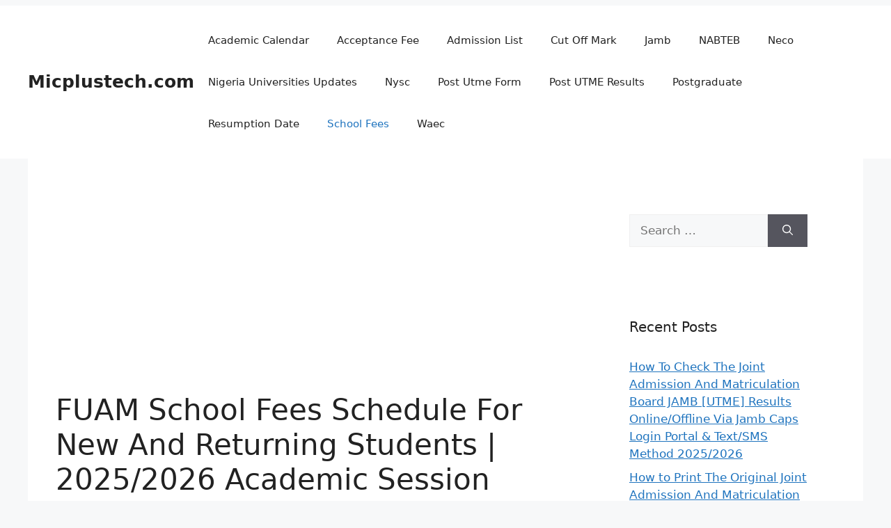

--- FILE ---
content_type: text/html; charset=UTF-8
request_url: https://micplustech.com/fuam-school-fees/
body_size: 23367
content:
<!DOCTYPE html>
<html lang="en-US" prefix="og: https://ogp.me/ns#">
<head><meta charset="UTF-8"><script>if(navigator.userAgent.match(/MSIE|Internet Explorer/i)||navigator.userAgent.match(/Trident\/7\..*?rv:11/i)){var href=document.location.href;if(!href.match(/[?&]nowprocket/)){if(href.indexOf("?")==-1){if(href.indexOf("#")==-1){document.location.href=href+"?nowprocket=1"}else{document.location.href=href.replace("#","?nowprocket=1#")}}else{if(href.indexOf("#")==-1){document.location.href=href+"&nowprocket=1"}else{document.location.href=href.replace("#","&nowprocket=1#")}}}}</script><script>class RocketLazyLoadScripts{constructor(e){this.triggerEvents=e,this.eventOptions={passive:!0},this.userEventListener=this.triggerListener.bind(this),this.delayedScripts={normal:[],async:[],defer:[]},this.allJQueries=[]}_addUserInteractionListener(e){this.triggerEvents.forEach((t=>window.addEventListener(t,e.userEventListener,e.eventOptions)))}_removeUserInteractionListener(e){this.triggerEvents.forEach((t=>window.removeEventListener(t,e.userEventListener,e.eventOptions)))}triggerListener(){this._removeUserInteractionListener(this),"loading"===document.readyState?document.addEventListener("DOMContentLoaded",this._loadEverythingNow.bind(this)):this._loadEverythingNow()}async _loadEverythingNow(){this._delayEventListeners(),this._delayJQueryReady(this),this._handleDocumentWrite(),this._registerAllDelayedScripts(),this._preloadAllScripts(),await this._loadScriptsFromList(this.delayedScripts.normal),await this._loadScriptsFromList(this.delayedScripts.defer),await this._loadScriptsFromList(this.delayedScripts.async),await this._triggerDOMContentLoaded(),await this._triggerWindowLoad(),window.dispatchEvent(new Event("rocket-allScriptsLoaded"))}_registerAllDelayedScripts(){document.querySelectorAll("script[type=rocketlazyloadscript]").forEach((e=>{e.hasAttribute("src")?e.hasAttribute("async")&&!1!==e.async?this.delayedScripts.async.push(e):e.hasAttribute("defer")&&!1!==e.defer||"module"===e.getAttribute("data-rocket-type")?this.delayedScripts.defer.push(e):this.delayedScripts.normal.push(e):this.delayedScripts.normal.push(e)}))}async _transformScript(e){return await this._requestAnimFrame(),new Promise((t=>{const n=document.createElement("script");let r;[...e.attributes].forEach((e=>{let t=e.nodeName;"type"!==t&&("data-rocket-type"===t&&(t="type",r=e.nodeValue),n.setAttribute(t,e.nodeValue))})),e.hasAttribute("src")?(n.addEventListener("load",t),n.addEventListener("error",t)):(n.text=e.text,t()),e.parentNode.replaceChild(n,e)}))}async _loadScriptsFromList(e){const t=e.shift();return t?(await this._transformScript(t),this._loadScriptsFromList(e)):Promise.resolve()}_preloadAllScripts(){var e=document.createDocumentFragment();[...this.delayedScripts.normal,...this.delayedScripts.defer,...this.delayedScripts.async].forEach((t=>{const n=t.getAttribute("src");if(n){const t=document.createElement("link");t.href=n,t.rel="preload",t.as="script",e.appendChild(t)}})),document.head.appendChild(e)}_delayEventListeners(){let e={};function t(t,n){!function(t){function n(n){return e[t].eventsToRewrite.indexOf(n)>=0?"rocket-"+n:n}e[t]||(e[t]={originalFunctions:{add:t.addEventListener,remove:t.removeEventListener},eventsToRewrite:[]},t.addEventListener=function(){arguments[0]=n(arguments[0]),e[t].originalFunctions.add.apply(t,arguments)},t.removeEventListener=function(){arguments[0]=n(arguments[0]),e[t].originalFunctions.remove.apply(t,arguments)})}(t),e[t].eventsToRewrite.push(n)}function n(e,t){let n=e[t];Object.defineProperty(e,t,{get:()=>n||function(){},set(r){e["rocket"+t]=n=r}})}t(document,"DOMContentLoaded"),t(window,"DOMContentLoaded"),t(window,"load"),t(window,"pageshow"),t(document,"readystatechange"),n(document,"onreadystatechange"),n(window,"onload"),n(window,"onpageshow")}_delayJQueryReady(e){let t=window.jQuery;Object.defineProperty(window,"jQuery",{get:()=>t,set(n){if(n&&n.fn&&!e.allJQueries.includes(n)){n.fn.ready=n.fn.init.prototype.ready=function(t){e.domReadyFired?t.bind(document)(n):document.addEventListener("rocket-DOMContentLoaded",(()=>t.bind(document)(n)))};const t=n.fn.on;n.fn.on=n.fn.init.prototype.on=function(){if(this[0]===window){function e(e){return e.split(" ").map((e=>"load"===e||0===e.indexOf("load.")?"rocket-jquery-load":e)).join(" ")}"string"==typeof arguments[0]||arguments[0]instanceof String?arguments[0]=e(arguments[0]):"object"==typeof arguments[0]&&Object.keys(arguments[0]).forEach((t=>{delete Object.assign(arguments[0],{[e(t)]:arguments[0][t]})[t]}))}return t.apply(this,arguments),this},e.allJQueries.push(n)}t=n}})}async _triggerDOMContentLoaded(){this.domReadyFired=!0,await this._requestAnimFrame(),document.dispatchEvent(new Event("rocket-DOMContentLoaded")),await this._requestAnimFrame(),window.dispatchEvent(new Event("rocket-DOMContentLoaded")),await this._requestAnimFrame(),document.dispatchEvent(new Event("rocket-readystatechange")),await this._requestAnimFrame(),document.rocketonreadystatechange&&document.rocketonreadystatechange()}async _triggerWindowLoad(){await this._requestAnimFrame(),window.dispatchEvent(new Event("rocket-load")),await this._requestAnimFrame(),window.rocketonload&&window.rocketonload(),await this._requestAnimFrame(),this.allJQueries.forEach((e=>e(window).trigger("rocket-jquery-load"))),window.dispatchEvent(new Event("rocket-pageshow")),await this._requestAnimFrame(),window.rocketonpageshow&&window.rocketonpageshow()}_handleDocumentWrite(){const e=new Map;document.write=document.writeln=function(t){const n=document.currentScript,r=document.createRange(),i=n.parentElement;let o=e.get(n);void 0===o&&(o=n.nextSibling,e.set(n,o));const a=document.createDocumentFragment();r.setStart(a,0),a.appendChild(r.createContextualFragment(t)),i.insertBefore(a,o)}}async _requestAnimFrame(){return new Promise((e=>requestAnimationFrame(e)))}static run(){const e=new RocketLazyLoadScripts(["keydown","mousemove","touchmove","touchstart","touchend","wheel"]);e._addUserInteractionListener(e)}}RocketLazyLoadScripts.run();</script>
	
	    <style>
        #wpadminbar #wp-admin-bar-p404_free_top_button .ab-icon:before {
            content: "\f103";
            color: red;
            top: 2px;
        }
    </style>
	<style>img:is([sizes="auto" i], [sizes^="auto," i]) { contain-intrinsic-size: 3000px 1500px }</style>
	<meta name="viewport" content="width=device-width, initial-scale=1">
<!-- Search Engine Optimization by Rank Math - https://rankmath.com/ -->
<title>FUAM School Fees Schedule For 2025/2026 Academic Session</title><style id="rocket-critical-css">ul{box-sizing:border-box}.entry-content{counter-reset:footnotes}:root{--wp--preset--font-size--normal:16px;--wp--preset--font-size--huge:42px}.screen-reader-text{border:0;clip:rect(1px,1px,1px,1px);clip-path:inset(50%);height:1px;margin:-1px;overflow:hidden;padding:0;position:absolute;width:1px;word-wrap:normal!important}.comment-form input{margin-bottom:10px}body,h1,h2,html,li,p,textarea,ul{margin:0;padding:0;border:0}html{font-family:sans-serif;-webkit-text-size-adjust:100%;-ms-text-size-adjust:100%;-webkit-font-smoothing:antialiased;-moz-osx-font-smoothing:grayscale}main{display:block}html{box-sizing:border-box}*,::after,::before{box-sizing:inherit}button,input,textarea{font-family:inherit;font-size:100%;margin:0}[type=search]{-webkit-appearance:textfield;outline-offset:-2px}[type=search]::-webkit-search-decoration{-webkit-appearance:none}::-moz-focus-inner{border-style:none;padding:0}:-moz-focusring{outline:1px dotted ButtonText}body,button,input,textarea{font-family:-apple-system,system-ui,BlinkMacSystemFont,"Segoe UI",Helvetica,Arial,sans-serif,"Apple Color Emoji","Segoe UI Emoji","Segoe UI Symbol";font-weight:400;text-transform:none;font-size:17px;line-height:1.5}p{margin-bottom:1.5em}h1,h2{font-family:inherit;font-size:100%;font-style:inherit;font-weight:inherit}h1{font-size:42px;margin-bottom:20px;line-height:1.2em;font-weight:400;text-transform:none}h2{font-size:35px;margin-bottom:20px;line-height:1.2em;font-weight:400;text-transform:none}ul{margin:0 0 1.5em 3em}ul{list-style:disc}img{height:auto;max-width:100%}button{background:#55555e;color:#fff;border:1px solid transparent;-webkit-appearance:button;padding:10px 20px}input[type=search],textarea{border:1px solid;border-radius:0;padding:10px 15px;max-width:100%}textarea{width:100%}a{text-decoration:none}.size-medium{max-width:100%;height:auto}.screen-reader-text{border:0;clip:rect(1px,1px,1px,1px);clip-path:inset(50%);height:1px;margin:-1px;overflow:hidden;padding:0;position:absolute!important;width:1px;word-wrap:normal!important}.main-navigation{z-index:100;padding:0;clear:both;display:block}.main-navigation a{display:block;text-decoration:none;font-weight:400;text-transform:none;font-size:15px}.main-navigation ul{list-style:none;margin:0;padding-left:0}.main-navigation .main-nav ul li a{padding-left:20px;padding-right:20px;line-height:60px}.inside-navigation{position:relative}.main-navigation .inside-navigation{display:flex;align-items:center;flex-wrap:wrap;justify-content:space-between}.main-navigation .main-nav>ul{display:flex;flex-wrap:wrap;align-items:center}.main-navigation li{position:relative}.site-header{position:relative}.inside-header{padding:20px 40px}.main-title{margin:0;font-size:25px;line-height:1.2em;word-wrap:break-word;font-weight:700;text-transform:none}.inside-header{display:flex;align-items:center}.nav-float-right #site-navigation{margin-left:auto}.posted-on .updated{display:none}.byline,.single .byline{display:inline}.entry-content:not(:first-child){margin-top:2em}.entry-header,.site-content{word-wrap:break-word}.entry-title{margin-bottom:0}.entry-meta{font-size:85%;margin-top:.5em;line-height:1.5}.widget-area .widget{padding:40px}.sidebar .widget :last-child{margin-bottom:0}.widget-title{margin-bottom:30px;font-size:20px;line-height:1.5;font-weight:400;text-transform:none}.widget ul{margin:0}.widget .search-field{width:100%}.widget .search-form{display:flex}.widget .search-form button.search-submit{font-size:15px}.sidebar .widget:last-child{margin-bottom:0}.widget ul li{list-style-type:none;position:relative;margin-bottom:.5em}.site-content{display:flex}.grid-container{margin-left:auto;margin-right:auto;max-width:1200px}.sidebar .widget,.site-main>*{margin-bottom:20px}.one-container.right-sidebar .site-main{margin-right:40px}.one-container .site-content{padding:40px}.gp-icon{display:inline-flex;align-self:center}.gp-icon svg{height:1em;width:1em;top:.125em;position:relative;fill:currentColor}.icon-menu-bars svg:nth-child(2){display:none}.container.grid-container{width:auto}.menu-toggle{display:none}.menu-toggle{padding:0 20px;line-height:60px;margin:0;font-weight:400;text-transform:none;font-size:15px}.menu-toggle .mobile-menu{padding-left:3px}.menu-toggle .gp-icon+.mobile-menu{padding-left:9px}button.menu-toggle{background-color:transparent;flex-grow:1;border:0;text-align:center}.mobile-menu-control-wrapper{display:none;margin-left:auto;align-items:center}@media (max-width:768px){.inside-header{flex-direction:column;text-align:center}.site-content{flex-direction:column}.container .site-content .content-area{width:auto}.is-right-sidebar.sidebar{width:auto;order:initial}#main{margin-left:0;margin-right:0}body:not(.no-sidebar) #main{margin-bottom:0}.entry-meta{font-size:inherit}.entry-meta a{line-height:1.8em}}.lazy-hidden{opacity:0.2;background-color:#ffffff}.lazy-hidden{background-color:#fff}</style><link rel="preload" href="https://micplustech.com/wp-content/cache/min/1/2bf963b6afffb8aa7a464b07543d65c1.css" data-rocket-async="style" as="style" onload="this.onload=null;this.rel='stylesheet'" media="all" data-minify="1" />
<meta name="description" content="Check out the FUAM School Fees Schedule for the 2025/2026 academic session recently released by the Management of Federal University of Agriculture Makurdi"/>
<meta name="robots" content="follow, index, max-snippet:-1, max-video-preview:-1, max-image-preview:large"/>
<link rel="canonical" href="https://micplustech.com/fuam-school-fees/" />
<meta property="og:locale" content="en_US" />
<meta property="og:type" content="article" />
<meta property="og:title" content="FUAM School Fees Schedule For 2025/2026 Academic Session" />
<meta property="og:description" content="Check out the FUAM School Fees Schedule for the 2025/2026 academic session recently released by the Management of Federal University of Agriculture Makurdi" />
<meta property="og:url" content="https://micplustech.com/fuam-school-fees/" />
<meta property="og:site_name" content="Micplustech" />
<meta property="article:tag" content="FUAM School Fees" />
<meta property="article:tag" content="FUAM.edu.ng" />
<meta property="article:tag" content="uam.edu.ng" />
<meta property="article:section" content="School Fees" />
<meta property="og:updated_time" content="2025-01-03T10:10:26+00:00" />
<meta property="og:image" content="https://micplustech.com/wp-content/uploads/2020/01/images-32.jpeg" />
<meta property="og:image:secure_url" content="https://micplustech.com/wp-content/uploads/2020/01/images-32.jpeg" />
<meta property="og:image:width" content="222" />
<meta property="og:image:height" content="227" />
<meta property="og:image:alt" content="List of courses offered in Federal University of Agriculture, Makurdi (Fuam)" />
<meta property="og:image:type" content="image/jpeg" />
<meta property="article:published_time" content="2022-11-08T08:57:54+00:00" />
<meta property="article:modified_time" content="2025-01-03T10:10:26+00:00" />
<meta name="twitter:card" content="summary_large_image" />
<meta name="twitter:title" content="FUAM School Fees Schedule For 2025/2026 Academic Session" />
<meta name="twitter:description" content="Check out the FUAM School Fees Schedule for the 2025/2026 academic session recently released by the Management of Federal University of Agriculture Makurdi" />
<meta name="twitter:image" content="https://micplustech.com/wp-content/uploads/2020/01/images-32.jpeg" />
<meta name="twitter:label1" content="Written by" />
<meta name="twitter:data1" content="Micplustech" />
<meta name="twitter:label2" content="Time to read" />
<meta name="twitter:data2" content="3 minutes" />
<script type="application/ld+json" class="rank-math-schema">{"@context":"https://schema.org","@graph":[{"@type":["Person","Organization"],"@id":"https://micplustech.com/#person","name":"Micplustech","logo":{"@type":"ImageObject","@id":"https://micplustech.com/#logo","url":"https://micplustech.com/wp-content/uploads/2019/08/cropped-1024px-Metro-M.svg_.png","contentUrl":"https://micplustech.com/wp-content/uploads/2019/08/cropped-1024px-Metro-M.svg_.png","caption":"Micplustech","inLanguage":"en-US","width":"512","height":"512"},"image":{"@type":"ImageObject","@id":"https://micplustech.com/#logo","url":"https://micplustech.com/wp-content/uploads/2019/08/cropped-1024px-Metro-M.svg_.png","contentUrl":"https://micplustech.com/wp-content/uploads/2019/08/cropped-1024px-Metro-M.svg_.png","caption":"Micplustech","inLanguage":"en-US","width":"512","height":"512"}},{"@type":"WebSite","@id":"https://micplustech.com/#website","url":"https://micplustech.com","name":"Micplustech","publisher":{"@id":"https://micplustech.com/#person"},"inLanguage":"en-US"},{"@type":"ImageObject","@id":"https://micplustech.com/wp-content/uploads/2020/01/images-32.jpeg","url":"https://micplustech.com/wp-content/uploads/2020/01/images-32.jpeg","width":"222","height":"227","caption":"List of courses offered in Federal University of Agriculture, Makurdi (Fuam)","inLanguage":"en-US"},{"@type":"WebPage","@id":"https://micplustech.com/fuam-school-fees/#webpage","url":"https://micplustech.com/fuam-school-fees/","name":"FUAM School Fees Schedule For 2025/2026 Academic Session","datePublished":"2022-11-08T08:57:54+00:00","dateModified":"2025-01-03T10:10:26+00:00","isPartOf":{"@id":"https://micplustech.com/#website"},"primaryImageOfPage":{"@id":"https://micplustech.com/wp-content/uploads/2020/01/images-32.jpeg"},"inLanguage":"en-US"},{"@type":"Person","@id":"https://micplustech.com/fuam-school-fees/#author","name":"Micplustech","image":{"@type":"ImageObject","@id":"https://secure.gravatar.com/avatar/cb45d9648300bd603b791376593bc5cff0762fbe28727380476763b00e9429b5?s=96&amp;d=mm&amp;r=g","url":"https://secure.gravatar.com/avatar/cb45d9648300bd603b791376593bc5cff0762fbe28727380476763b00e9429b5?s=96&amp;d=mm&amp;r=g","caption":"Micplustech","inLanguage":"en-US"}},{"@type":"BlogPosting","headline":"FUAM School Fees Schedule For 2025/2026 Academic Session","keywords":"Fuam school fees","datePublished":"2022-11-08T08:57:54+00:00","dateModified":"2025-01-03T10:10:26+00:00","author":{"@id":"https://micplustech.com/fuam-school-fees/#author","name":"Micplustech"},"publisher":{"@id":"https://micplustech.com/#person"},"description":"Check out the FUAM School Fees Schedule for the 2025/2026 academic session recently released by the Management of Federal University of Agriculture Makurdi","name":"FUAM School Fees Schedule For 2025/2026 Academic Session","@id":"https://micplustech.com/fuam-school-fees/#richSnippet","isPartOf":{"@id":"https://micplustech.com/fuam-school-fees/#webpage"},"image":{"@id":"https://micplustech.com/wp-content/uploads/2020/01/images-32.jpeg"},"inLanguage":"en-US","mainEntityOfPage":{"@id":"https://micplustech.com/fuam-school-fees/#webpage"}}]}</script>
<!-- /Rank Math WordPress SEO plugin -->

<link rel="alternate" type="application/rss+xml" title="Micplustech.com &raquo; Feed" href="https://micplustech.com/feed/" />
<link rel="alternate" type="application/rss+xml" title="Micplustech.com &raquo; Comments Feed" href="https://micplustech.com/comments/feed/" />
<link rel="alternate" type="application/rss+xml" title="Micplustech.com &raquo; FUAM School Fees Schedule For New And Returning Students | 2025/2026 Academic Session [Announced] Comments Feed" href="https://micplustech.com/fuam-school-fees/feed/" />
<script type="rocketlazyloadscript">
window._wpemojiSettings = {"baseUrl":"https:\/\/s.w.org\/images\/core\/emoji\/15.1.0\/72x72\/","ext":".png","svgUrl":"https:\/\/s.w.org\/images\/core\/emoji\/15.1.0\/svg\/","svgExt":".svg","source":{"concatemoji":"https:\/\/micplustech.com\/wp-includes\/js\/wp-emoji-release.min.js?ver=6.8.1"}};
/*! This file is auto-generated */
!function(i,n){var o,s,e;function c(e){try{var t={supportTests:e,timestamp:(new Date).valueOf()};sessionStorage.setItem(o,JSON.stringify(t))}catch(e){}}function p(e,t,n){e.clearRect(0,0,e.canvas.width,e.canvas.height),e.fillText(t,0,0);var t=new Uint32Array(e.getImageData(0,0,e.canvas.width,e.canvas.height).data),r=(e.clearRect(0,0,e.canvas.width,e.canvas.height),e.fillText(n,0,0),new Uint32Array(e.getImageData(0,0,e.canvas.width,e.canvas.height).data));return t.every(function(e,t){return e===r[t]})}function u(e,t,n){switch(t){case"flag":return n(e,"\ud83c\udff3\ufe0f\u200d\u26a7\ufe0f","\ud83c\udff3\ufe0f\u200b\u26a7\ufe0f")?!1:!n(e,"\ud83c\uddfa\ud83c\uddf3","\ud83c\uddfa\u200b\ud83c\uddf3")&&!n(e,"\ud83c\udff4\udb40\udc67\udb40\udc62\udb40\udc65\udb40\udc6e\udb40\udc67\udb40\udc7f","\ud83c\udff4\u200b\udb40\udc67\u200b\udb40\udc62\u200b\udb40\udc65\u200b\udb40\udc6e\u200b\udb40\udc67\u200b\udb40\udc7f");case"emoji":return!n(e,"\ud83d\udc26\u200d\ud83d\udd25","\ud83d\udc26\u200b\ud83d\udd25")}return!1}function f(e,t,n){var r="undefined"!=typeof WorkerGlobalScope&&self instanceof WorkerGlobalScope?new OffscreenCanvas(300,150):i.createElement("canvas"),a=r.getContext("2d",{willReadFrequently:!0}),o=(a.textBaseline="top",a.font="600 32px Arial",{});return e.forEach(function(e){o[e]=t(a,e,n)}),o}function t(e){var t=i.createElement("script");t.src=e,t.defer=!0,i.head.appendChild(t)}"undefined"!=typeof Promise&&(o="wpEmojiSettingsSupports",s=["flag","emoji"],n.supports={everything:!0,everythingExceptFlag:!0},e=new Promise(function(e){i.addEventListener("DOMContentLoaded",e,{once:!0})}),new Promise(function(t){var n=function(){try{var e=JSON.parse(sessionStorage.getItem(o));if("object"==typeof e&&"number"==typeof e.timestamp&&(new Date).valueOf()<e.timestamp+604800&&"object"==typeof e.supportTests)return e.supportTests}catch(e){}return null}();if(!n){if("undefined"!=typeof Worker&&"undefined"!=typeof OffscreenCanvas&&"undefined"!=typeof URL&&URL.createObjectURL&&"undefined"!=typeof Blob)try{var e="postMessage("+f.toString()+"("+[JSON.stringify(s),u.toString(),p.toString()].join(",")+"));",r=new Blob([e],{type:"text/javascript"}),a=new Worker(URL.createObjectURL(r),{name:"wpTestEmojiSupports"});return void(a.onmessage=function(e){c(n=e.data),a.terminate(),t(n)})}catch(e){}c(n=f(s,u,p))}t(n)}).then(function(e){for(var t in e)n.supports[t]=e[t],n.supports.everything=n.supports.everything&&n.supports[t],"flag"!==t&&(n.supports.everythingExceptFlag=n.supports.everythingExceptFlag&&n.supports[t]);n.supports.everythingExceptFlag=n.supports.everythingExceptFlag&&!n.supports.flag,n.DOMReady=!1,n.readyCallback=function(){n.DOMReady=!0}}).then(function(){return e}).then(function(){var e;n.supports.everything||(n.readyCallback(),(e=n.source||{}).concatemoji?t(e.concatemoji):e.wpemoji&&e.twemoji&&(t(e.twemoji),t(e.wpemoji)))}))}((window,document),window._wpemojiSettings);
</script>
<style id='wp-emoji-styles-inline-css'>

	img.wp-smiley, img.emoji {
		display: inline !important;
		border: none !important;
		box-shadow: none !important;
		height: 1em !important;
		width: 1em !important;
		margin: 0 0.07em !important;
		vertical-align: -0.1em !important;
		background: none !important;
		padding: 0 !important;
	}
</style>

<style id='classic-theme-styles-inline-css'>
/*! This file is auto-generated */
.wp-block-button__link{color:#fff;background-color:#32373c;border-radius:9999px;box-shadow:none;text-decoration:none;padding:calc(.667em + 2px) calc(1.333em + 2px);font-size:1.125em}.wp-block-file__button{background:#32373c;color:#fff;text-decoration:none}
</style>
<style id='global-styles-inline-css'>
:root{--wp--preset--aspect-ratio--square: 1;--wp--preset--aspect-ratio--4-3: 4/3;--wp--preset--aspect-ratio--3-4: 3/4;--wp--preset--aspect-ratio--3-2: 3/2;--wp--preset--aspect-ratio--2-3: 2/3;--wp--preset--aspect-ratio--16-9: 16/9;--wp--preset--aspect-ratio--9-16: 9/16;--wp--preset--color--black: #000000;--wp--preset--color--cyan-bluish-gray: #abb8c3;--wp--preset--color--white: #ffffff;--wp--preset--color--pale-pink: #f78da7;--wp--preset--color--vivid-red: #cf2e2e;--wp--preset--color--luminous-vivid-orange: #ff6900;--wp--preset--color--luminous-vivid-amber: #fcb900;--wp--preset--color--light-green-cyan: #7bdcb5;--wp--preset--color--vivid-green-cyan: #00d084;--wp--preset--color--pale-cyan-blue: #8ed1fc;--wp--preset--color--vivid-cyan-blue: #0693e3;--wp--preset--color--vivid-purple: #9b51e0;--wp--preset--color--contrast: var(--contrast);--wp--preset--color--contrast-2: var(--contrast-2);--wp--preset--color--contrast-3: var(--contrast-3);--wp--preset--color--base: var(--base);--wp--preset--color--base-2: var(--base-2);--wp--preset--color--base-3: var(--base-3);--wp--preset--color--accent: var(--accent);--wp--preset--gradient--vivid-cyan-blue-to-vivid-purple: linear-gradient(135deg,rgba(6,147,227,1) 0%,rgb(155,81,224) 100%);--wp--preset--gradient--light-green-cyan-to-vivid-green-cyan: linear-gradient(135deg,rgb(122,220,180) 0%,rgb(0,208,130) 100%);--wp--preset--gradient--luminous-vivid-amber-to-luminous-vivid-orange: linear-gradient(135deg,rgba(252,185,0,1) 0%,rgba(255,105,0,1) 100%);--wp--preset--gradient--luminous-vivid-orange-to-vivid-red: linear-gradient(135deg,rgba(255,105,0,1) 0%,rgb(207,46,46) 100%);--wp--preset--gradient--very-light-gray-to-cyan-bluish-gray: linear-gradient(135deg,rgb(238,238,238) 0%,rgb(169,184,195) 100%);--wp--preset--gradient--cool-to-warm-spectrum: linear-gradient(135deg,rgb(74,234,220) 0%,rgb(151,120,209) 20%,rgb(207,42,186) 40%,rgb(238,44,130) 60%,rgb(251,105,98) 80%,rgb(254,248,76) 100%);--wp--preset--gradient--blush-light-purple: linear-gradient(135deg,rgb(255,206,236) 0%,rgb(152,150,240) 100%);--wp--preset--gradient--blush-bordeaux: linear-gradient(135deg,rgb(254,205,165) 0%,rgb(254,45,45) 50%,rgb(107,0,62) 100%);--wp--preset--gradient--luminous-dusk: linear-gradient(135deg,rgb(255,203,112) 0%,rgb(199,81,192) 50%,rgb(65,88,208) 100%);--wp--preset--gradient--pale-ocean: linear-gradient(135deg,rgb(255,245,203) 0%,rgb(182,227,212) 50%,rgb(51,167,181) 100%);--wp--preset--gradient--electric-grass: linear-gradient(135deg,rgb(202,248,128) 0%,rgb(113,206,126) 100%);--wp--preset--gradient--midnight: linear-gradient(135deg,rgb(2,3,129) 0%,rgb(40,116,252) 100%);--wp--preset--font-size--small: 13px;--wp--preset--font-size--medium: 20px;--wp--preset--font-size--large: 36px;--wp--preset--font-size--x-large: 42px;--wp--preset--spacing--20: 0.44rem;--wp--preset--spacing--30: 0.67rem;--wp--preset--spacing--40: 1rem;--wp--preset--spacing--50: 1.5rem;--wp--preset--spacing--60: 2.25rem;--wp--preset--spacing--70: 3.38rem;--wp--preset--spacing--80: 5.06rem;--wp--preset--shadow--natural: 6px 6px 9px rgba(0, 0, 0, 0.2);--wp--preset--shadow--deep: 12px 12px 50px rgba(0, 0, 0, 0.4);--wp--preset--shadow--sharp: 6px 6px 0px rgba(0, 0, 0, 0.2);--wp--preset--shadow--outlined: 6px 6px 0px -3px rgba(255, 255, 255, 1), 6px 6px rgba(0, 0, 0, 1);--wp--preset--shadow--crisp: 6px 6px 0px rgba(0, 0, 0, 1);}:where(.is-layout-flex){gap: 0.5em;}:where(.is-layout-grid){gap: 0.5em;}body .is-layout-flex{display: flex;}.is-layout-flex{flex-wrap: wrap;align-items: center;}.is-layout-flex > :is(*, div){margin: 0;}body .is-layout-grid{display: grid;}.is-layout-grid > :is(*, div){margin: 0;}:where(.wp-block-columns.is-layout-flex){gap: 2em;}:where(.wp-block-columns.is-layout-grid){gap: 2em;}:where(.wp-block-post-template.is-layout-flex){gap: 1.25em;}:where(.wp-block-post-template.is-layout-grid){gap: 1.25em;}.has-black-color{color: var(--wp--preset--color--black) !important;}.has-cyan-bluish-gray-color{color: var(--wp--preset--color--cyan-bluish-gray) !important;}.has-white-color{color: var(--wp--preset--color--white) !important;}.has-pale-pink-color{color: var(--wp--preset--color--pale-pink) !important;}.has-vivid-red-color{color: var(--wp--preset--color--vivid-red) !important;}.has-luminous-vivid-orange-color{color: var(--wp--preset--color--luminous-vivid-orange) !important;}.has-luminous-vivid-amber-color{color: var(--wp--preset--color--luminous-vivid-amber) !important;}.has-light-green-cyan-color{color: var(--wp--preset--color--light-green-cyan) !important;}.has-vivid-green-cyan-color{color: var(--wp--preset--color--vivid-green-cyan) !important;}.has-pale-cyan-blue-color{color: var(--wp--preset--color--pale-cyan-blue) !important;}.has-vivid-cyan-blue-color{color: var(--wp--preset--color--vivid-cyan-blue) !important;}.has-vivid-purple-color{color: var(--wp--preset--color--vivid-purple) !important;}.has-black-background-color{background-color: var(--wp--preset--color--black) !important;}.has-cyan-bluish-gray-background-color{background-color: var(--wp--preset--color--cyan-bluish-gray) !important;}.has-white-background-color{background-color: var(--wp--preset--color--white) !important;}.has-pale-pink-background-color{background-color: var(--wp--preset--color--pale-pink) !important;}.has-vivid-red-background-color{background-color: var(--wp--preset--color--vivid-red) !important;}.has-luminous-vivid-orange-background-color{background-color: var(--wp--preset--color--luminous-vivid-orange) !important;}.has-luminous-vivid-amber-background-color{background-color: var(--wp--preset--color--luminous-vivid-amber) !important;}.has-light-green-cyan-background-color{background-color: var(--wp--preset--color--light-green-cyan) !important;}.has-vivid-green-cyan-background-color{background-color: var(--wp--preset--color--vivid-green-cyan) !important;}.has-pale-cyan-blue-background-color{background-color: var(--wp--preset--color--pale-cyan-blue) !important;}.has-vivid-cyan-blue-background-color{background-color: var(--wp--preset--color--vivid-cyan-blue) !important;}.has-vivid-purple-background-color{background-color: var(--wp--preset--color--vivid-purple) !important;}.has-black-border-color{border-color: var(--wp--preset--color--black) !important;}.has-cyan-bluish-gray-border-color{border-color: var(--wp--preset--color--cyan-bluish-gray) !important;}.has-white-border-color{border-color: var(--wp--preset--color--white) !important;}.has-pale-pink-border-color{border-color: var(--wp--preset--color--pale-pink) !important;}.has-vivid-red-border-color{border-color: var(--wp--preset--color--vivid-red) !important;}.has-luminous-vivid-orange-border-color{border-color: var(--wp--preset--color--luminous-vivid-orange) !important;}.has-luminous-vivid-amber-border-color{border-color: var(--wp--preset--color--luminous-vivid-amber) !important;}.has-light-green-cyan-border-color{border-color: var(--wp--preset--color--light-green-cyan) !important;}.has-vivid-green-cyan-border-color{border-color: var(--wp--preset--color--vivid-green-cyan) !important;}.has-pale-cyan-blue-border-color{border-color: var(--wp--preset--color--pale-cyan-blue) !important;}.has-vivid-cyan-blue-border-color{border-color: var(--wp--preset--color--vivid-cyan-blue) !important;}.has-vivid-purple-border-color{border-color: var(--wp--preset--color--vivid-purple) !important;}.has-vivid-cyan-blue-to-vivid-purple-gradient-background{background: var(--wp--preset--gradient--vivid-cyan-blue-to-vivid-purple) !important;}.has-light-green-cyan-to-vivid-green-cyan-gradient-background{background: var(--wp--preset--gradient--light-green-cyan-to-vivid-green-cyan) !important;}.has-luminous-vivid-amber-to-luminous-vivid-orange-gradient-background{background: var(--wp--preset--gradient--luminous-vivid-amber-to-luminous-vivid-orange) !important;}.has-luminous-vivid-orange-to-vivid-red-gradient-background{background: var(--wp--preset--gradient--luminous-vivid-orange-to-vivid-red) !important;}.has-very-light-gray-to-cyan-bluish-gray-gradient-background{background: var(--wp--preset--gradient--very-light-gray-to-cyan-bluish-gray) !important;}.has-cool-to-warm-spectrum-gradient-background{background: var(--wp--preset--gradient--cool-to-warm-spectrum) !important;}.has-blush-light-purple-gradient-background{background: var(--wp--preset--gradient--blush-light-purple) !important;}.has-blush-bordeaux-gradient-background{background: var(--wp--preset--gradient--blush-bordeaux) !important;}.has-luminous-dusk-gradient-background{background: var(--wp--preset--gradient--luminous-dusk) !important;}.has-pale-ocean-gradient-background{background: var(--wp--preset--gradient--pale-ocean) !important;}.has-electric-grass-gradient-background{background: var(--wp--preset--gradient--electric-grass) !important;}.has-midnight-gradient-background{background: var(--wp--preset--gradient--midnight) !important;}.has-small-font-size{font-size: var(--wp--preset--font-size--small) !important;}.has-medium-font-size{font-size: var(--wp--preset--font-size--medium) !important;}.has-large-font-size{font-size: var(--wp--preset--font-size--large) !important;}.has-x-large-font-size{font-size: var(--wp--preset--font-size--x-large) !important;}
:where(.wp-block-post-template.is-layout-flex){gap: 1.25em;}:where(.wp-block-post-template.is-layout-grid){gap: 1.25em;}
:where(.wp-block-columns.is-layout-flex){gap: 2em;}:where(.wp-block-columns.is-layout-grid){gap: 2em;}
:root :where(.wp-block-pullquote){font-size: 1.5em;line-height: 1.6;}
</style>



<style id='generate-style-inline-css'>
body{background-color:var(--base-2);color:var(--contrast);}a{color:var(--accent);}a{text-decoration:underline;}.entry-title a, .site-branding a, a.button, .wp-block-button__link, .main-navigation a{text-decoration:none;}a:hover, a:focus, a:active{color:#df1717;}.wp-block-group__inner-container{max-width:1200px;margin-left:auto;margin-right:auto;}:root{--contrast:#222222;--contrast-2:#575760;--contrast-3:#b2b2be;--base:#f0f0f0;--base-2:#f7f8f9;--base-3:#ffffff;--accent:#1e73be;}:root .has-contrast-color{color:var(--contrast);}:root .has-contrast-background-color{background-color:var(--contrast);}:root .has-contrast-2-color{color:var(--contrast-2);}:root .has-contrast-2-background-color{background-color:var(--contrast-2);}:root .has-contrast-3-color{color:var(--contrast-3);}:root .has-contrast-3-background-color{background-color:var(--contrast-3);}:root .has-base-color{color:var(--base);}:root .has-base-background-color{background-color:var(--base);}:root .has-base-2-color{color:var(--base-2);}:root .has-base-2-background-color{background-color:var(--base-2);}:root .has-base-3-color{color:var(--base-3);}:root .has-base-3-background-color{background-color:var(--base-3);}:root .has-accent-color{color:var(--accent);}:root .has-accent-background-color{background-color:var(--accent);}.top-bar{background-color:#636363;color:#ffffff;}.top-bar a{color:var(--accent);}.top-bar a:hover{color:#303030;}.site-header{background-color:var(--base-3);}.main-title a,.main-title a:hover{color:var(--contrast);}.site-description{color:var(--contrast-2);}.mobile-menu-control-wrapper .menu-toggle,.mobile-menu-control-wrapper .menu-toggle:hover,.mobile-menu-control-wrapper .menu-toggle:focus,.has-inline-mobile-toggle #site-navigation.toggled{background-color:rgba(0, 0, 0, 0.02);}.main-navigation,.main-navigation ul ul{background-color:var(--base-3);}.main-navigation .main-nav ul li a, .main-navigation .menu-toggle, .main-navigation .menu-bar-items{color:var(--contrast);}.main-navigation .main-nav ul li:not([class*="current-menu-"]):hover > a, .main-navigation .main-nav ul li:not([class*="current-menu-"]):focus > a, .main-navigation .main-nav ul li.sfHover:not([class*="current-menu-"]) > a, .main-navigation .menu-bar-item:hover > a, .main-navigation .menu-bar-item.sfHover > a{color:var(--accent);}button.menu-toggle:hover,button.menu-toggle:focus{color:var(--contrast);}.main-navigation .main-nav ul li[class*="current-menu-"] > a{color:var(--accent);}.navigation-search input[type="search"],.navigation-search input[type="search"]:active, .navigation-search input[type="search"]:focus, .main-navigation .main-nav ul li.search-item.active > a, .main-navigation .menu-bar-items .search-item.active > a{color:var(--accent);}.main-navigation ul ul{background-color:var(--base);}.separate-containers .inside-article, .separate-containers .comments-area, .separate-containers .page-header, .one-container .container, .separate-containers .paging-navigation, .inside-page-header{background-color:var(--base-3);}.entry-title a{color:var(--contrast);}.entry-title a:hover{color:var(--contrast-2);}.entry-meta{color:var(--contrast-2);}.sidebar .widget{background-color:var(--base-3);}.footer-widgets{background-color:var(--base-3);}.site-info{background-color:var(--base-3);}input[type="text"],input[type="email"],input[type="url"],input[type="password"],input[type="search"],input[type="tel"],input[type="number"],textarea,select{color:var(--contrast);background-color:var(--base-2);border-color:var(--base);}input[type="text"]:focus,input[type="email"]:focus,input[type="url"]:focus,input[type="password"]:focus,input[type="search"]:focus,input[type="tel"]:focus,input[type="number"]:focus,textarea:focus,select:focus{color:var(--contrast);background-color:var(--base-2);border-color:var(--contrast-3);}button,html input[type="button"],input[type="reset"],input[type="submit"],a.button,a.wp-block-button__link:not(.has-background){color:#ffffff;background-color:#55555e;}button:hover,html input[type="button"]:hover,input[type="reset"]:hover,input[type="submit"]:hover,a.button:hover,button:focus,html input[type="button"]:focus,input[type="reset"]:focus,input[type="submit"]:focus,a.button:focus,a.wp-block-button__link:not(.has-background):active,a.wp-block-button__link:not(.has-background):focus,a.wp-block-button__link:not(.has-background):hover{color:#ffffff;background-color:#3f4047;}a.generate-back-to-top{background-color:rgba( 0,0,0,0.4 );color:#ffffff;}a.generate-back-to-top:hover,a.generate-back-to-top:focus{background-color:rgba( 0,0,0,0.6 );color:#ffffff;}:root{--gp-search-modal-bg-color:var(--base-3);--gp-search-modal-text-color:var(--contrast);--gp-search-modal-overlay-bg-color:rgba(0,0,0,0.2);}@media (max-width:768px){.main-navigation .menu-bar-item:hover > a, .main-navigation .menu-bar-item.sfHover > a{background:none;color:var(--contrast);}}.inside-top-bar.grid-container{max-width:1280px;}.inside-header.grid-container{max-width:1280px;}.site-main .wp-block-group__inner-container{padding:40px;}.separate-containers .paging-navigation{padding-top:20px;padding-bottom:20px;}.entry-content .alignwide, body:not(.no-sidebar) .entry-content .alignfull{margin-left:-40px;width:calc(100% + 80px);max-width:calc(100% + 80px);}.rtl .menu-item-has-children .dropdown-menu-toggle{padding-left:20px;}.rtl .main-navigation .main-nav ul li.menu-item-has-children > a{padding-right:20px;}.footer-widgets-container.grid-container{max-width:1280px;}.inside-site-info.grid-container{max-width:1280px;}@media (max-width:768px){.separate-containers .inside-article, .separate-containers .comments-area, .separate-containers .page-header, .separate-containers .paging-navigation, .one-container .site-content, .inside-page-header{padding:30px;}.site-main .wp-block-group__inner-container{padding:30px;}.inside-top-bar{padding-right:30px;padding-left:30px;}.inside-header{padding-right:30px;padding-left:30px;}.widget-area .widget{padding-top:30px;padding-right:30px;padding-bottom:30px;padding-left:30px;}.footer-widgets-container{padding-top:30px;padding-right:30px;padding-bottom:30px;padding-left:30px;}.inside-site-info{padding-right:30px;padding-left:30px;}.entry-content .alignwide, body:not(.no-sidebar) .entry-content .alignfull{margin-left:-30px;width:calc(100% + 60px);max-width:calc(100% + 60px);}.one-container .site-main .paging-navigation{margin-bottom:20px;}}/* End cached CSS */.is-right-sidebar{width:30%;}.is-left-sidebar{width:30%;}.site-content .content-area{width:70%;}@media (max-width:768px){.main-navigation .menu-toggle,.sidebar-nav-mobile:not(#sticky-placeholder){display:block;}.main-navigation ul,.gen-sidebar-nav,.main-navigation:not(.slideout-navigation):not(.toggled) .main-nav > ul,.has-inline-mobile-toggle #site-navigation .inside-navigation > *:not(.navigation-search):not(.main-nav){display:none;}.nav-align-right .inside-navigation,.nav-align-center .inside-navigation{justify-content:space-between;}.has-inline-mobile-toggle .mobile-menu-control-wrapper{display:flex;flex-wrap:wrap;}.has-inline-mobile-toggle .inside-header{flex-direction:row;text-align:left;flex-wrap:wrap;}.has-inline-mobile-toggle .header-widget,.has-inline-mobile-toggle #site-navigation{flex-basis:100%;}.nav-float-left .has-inline-mobile-toggle #site-navigation{order:10;}}
</style>
<style id='akismet-widget-style-inline-css'>

			.a-stats {
				--akismet-color-mid-green: #357b49;
				--akismet-color-white: #fff;
				--akismet-color-light-grey: #f6f7f7;

				max-width: 350px;
				width: auto;
			}

			.a-stats * {
				all: unset;
				box-sizing: border-box;
			}

			.a-stats strong {
				font-weight: 600;
			}

			.a-stats a.a-stats__link,
			.a-stats a.a-stats__link:visited,
			.a-stats a.a-stats__link:active {
				background: var(--akismet-color-mid-green);
				border: none;
				box-shadow: none;
				border-radius: 8px;
				color: var(--akismet-color-white);
				cursor: pointer;
				display: block;
				font-family: -apple-system, BlinkMacSystemFont, 'Segoe UI', 'Roboto', 'Oxygen-Sans', 'Ubuntu', 'Cantarell', 'Helvetica Neue', sans-serif;
				font-weight: 500;
				padding: 12px;
				text-align: center;
				text-decoration: none;
				transition: all 0.2s ease;
			}

			/* Extra specificity to deal with TwentyTwentyOne focus style */
			.widget .a-stats a.a-stats__link:focus {
				background: var(--akismet-color-mid-green);
				color: var(--akismet-color-white);
				text-decoration: none;
			}

			.a-stats a.a-stats__link:hover {
				filter: brightness(110%);
				box-shadow: 0 4px 12px rgba(0, 0, 0, 0.06), 0 0 2px rgba(0, 0, 0, 0.16);
			}

			.a-stats .count {
				color: var(--akismet-color-white);
				display: block;
				font-size: 1.5em;
				line-height: 1.4;
				padding: 0 13px;
				white-space: nowrap;
			}
		
</style>



<style id='rocket-lazyload-inline-css'>
.rll-youtube-player{position:relative;padding-bottom:56.23%;height:0;overflow:hidden;max-width:100%;}.rll-youtube-player iframe{position:absolute;top:0;left:0;width:100%;height:100%;z-index:100;background:0 0}.rll-youtube-player img{bottom:0;display:block;left:0;margin:auto;max-width:100%;width:100%;position:absolute;right:0;top:0;border:none;height:auto;cursor:pointer;-webkit-transition:.4s all;-moz-transition:.4s all;transition:.4s all}.rll-youtube-player img:hover{-webkit-filter:brightness(75%)}.rll-youtube-player .play{height:72px;width:72px;left:50%;top:50%;margin-left:-36px;margin-top:-36px;position:absolute;background:url(https://micplustech.com/wp-content/plugins/wp-rocket_pro/assets/img/youtube.png) no-repeat;cursor:pointer}.wp-has-aspect-ratio .rll-youtube-player{position:absolute;padding-bottom:0;width:100%;height:100%;top:0;bottom:0;left:0;right:0}
</style>
<script type="rocketlazyloadscript" src="https://micplustech.com/wp-includes/js/jquery/jquery.min.js?ver=3.7.1" id="jquery-core-js"></script>
<script type="rocketlazyloadscript" src="https://micplustech.com/wp-includes/js/jquery/jquery-migrate.min.js?ver=3.4.1" id="jquery-migrate-js"></script>
<link rel="https://api.w.org/" href="https://micplustech.com/wp-json/" /><link rel="alternate" title="JSON" type="application/json" href="https://micplustech.com/wp-json/wp/v2/posts/8751" /><link rel="EditURI" type="application/rsd+xml" title="RSD" href="https://micplustech.com/xmlrpc.php?rsd" />
<meta name="generator" content="WordPress 6.8.1" />
<link rel='shortlink' href='https://micplustech.com/?p=8751' />
<link rel="alternate" title="oEmbed (JSON)" type="application/json+oembed" href="https://micplustech.com/wp-json/oembed/1.0/embed?url=https%3A%2F%2Fmicplustech.com%2Ffuam-school-fees%2F" />
<link rel="alternate" title="oEmbed (XML)" type="text/xml+oembed" href="https://micplustech.com/wp-json/oembed/1.0/embed?url=https%3A%2F%2Fmicplustech.com%2Ffuam-school-fees%2F&#038;format=xml" />
<!-- Global site tag (gtag.js) - Google Analytics -->
<script type="rocketlazyloadscript" async src="https://www.googletagmanager.com/gtag/js?id=UA-147706584-2"></script>
<script type="rocketlazyloadscript">
  window.dataLayer = window.dataLayer || [];
  function gtag(){dataLayer.push(arguments);}
  gtag('js', new Date());

  gtag('config', 'UA-147706584-2');
</script>

<meta name="ahrefs-site-verification" content="b771600b2a98f517f85b54fbfded2024b5629e8a1a3f0374d8861292e44412a8"><link rel="pingback" href="https://micplustech.com/xmlrpc.php">
<div class='code-block code-block-12' style='margin: 8px auto; text-align: center; display: block; clear: both;'>
<div class="aicp"><!-- Don't forget to add this div with aicp class -->
		<script async src="https://pagead2.googlesyndication.com/pagead/js/adsbygoogle.js?client=ca-pub-1245697493467416"
     crossorigin="anonymous"></script>
</div><!-- end of the aicp div --></div>
<link rel="icon" href="https://micplustech.com/wp-content/uploads/2019/08/cropped-1024px-Metro-M.svg_-32x32.png" sizes="32x32" />
<link rel="icon" href="https://micplustech.com/wp-content/uploads/2019/08/cropped-1024px-Metro-M.svg_-192x192.png" sizes="192x192" />
<link rel="apple-touch-icon" href="https://micplustech.com/wp-content/uploads/2019/08/cropped-1024px-Metro-M.svg_-180x180.png" />
<meta name="msapplication-TileImage" content="https://micplustech.com/wp-content/uploads/2019/08/cropped-1024px-Metro-M.svg_-270x270.png" />
<noscript><style id="rocket-lazyload-nojs-css">.rll-youtube-player, [data-lazy-src]{display:none !important;}</style></noscript><script type="rocketlazyloadscript">
/*! loadCSS rel=preload polyfill. [c]2017 Filament Group, Inc. MIT License */
(function(w){"use strict";if(!w.loadCSS){w.loadCSS=function(){}}
var rp=loadCSS.relpreload={};rp.support=(function(){var ret;try{ret=w.document.createElement("link").relList.supports("preload")}catch(e){ret=!1}
return function(){return ret}})();rp.bindMediaToggle=function(link){var finalMedia=link.media||"all";function enableStylesheet(){link.media=finalMedia}
if(link.addEventListener){link.addEventListener("load",enableStylesheet)}else if(link.attachEvent){link.attachEvent("onload",enableStylesheet)}
setTimeout(function(){link.rel="stylesheet";link.media="only x"});setTimeout(enableStylesheet,3000)};rp.poly=function(){if(rp.support()){return}
var links=w.document.getElementsByTagName("link");for(var i=0;i<links.length;i++){var link=links[i];if(link.rel==="preload"&&link.getAttribute("as")==="style"&&!link.getAttribute("data-loadcss")){link.setAttribute("data-loadcss",!0);rp.bindMediaToggle(link)}}};if(!rp.support()){rp.poly();var run=w.setInterval(rp.poly,500);if(w.addEventListener){w.addEventListener("load",function(){rp.poly();w.clearInterval(run)})}else if(w.attachEvent){w.attachEvent("onload",function(){rp.poly();w.clearInterval(run)})}}
if(typeof exports!=="undefined"){exports.loadCSS=loadCSS}
else{w.loadCSS=loadCSS}}(typeof global!=="undefined"?global:this))
</script></head>

<body class="wp-singular post-template-default single single-post postid-8751 single-format-standard wp-embed-responsive wp-theme-generatepress right-sidebar nav-float-right one-container header-aligned-center dropdown-hover featured-image-active" itemtype="https://schema.org/Blog" itemscope>
	<a class="screen-reader-text skip-link" href="#content" title="Skip to content">Skip to content</a>		<header class="site-header has-inline-mobile-toggle" id="masthead" aria-label="Site"  itemtype="https://schema.org/WPHeader" itemscope>
			<div class="inside-header">
				<div class="site-branding">
						<p class="main-title" itemprop="headline">
					<a href="https://micplustech.com/" rel="home">Micplustech.com</a>
				</p>
						
					</div>	<nav class="main-navigation mobile-menu-control-wrapper" id="mobile-menu-control-wrapper" aria-label="Mobile Toggle">
				<button data-nav="site-navigation" class="menu-toggle" aria-controls="primary-menu" aria-expanded="false">
			<span class="gp-icon icon-menu-bars"><svg viewBox="0 0 512 512" aria-hidden="true" xmlns="http://www.w3.org/2000/svg" width="1em" height="1em"><path d="M0 96c0-13.255 10.745-24 24-24h464c13.255 0 24 10.745 24 24s-10.745 24-24 24H24c-13.255 0-24-10.745-24-24zm0 160c0-13.255 10.745-24 24-24h464c13.255 0 24 10.745 24 24s-10.745 24-24 24H24c-13.255 0-24-10.745-24-24zm0 160c0-13.255 10.745-24 24-24h464c13.255 0 24 10.745 24 24s-10.745 24-24 24H24c-13.255 0-24-10.745-24-24z" /></svg><svg viewBox="0 0 512 512" aria-hidden="true" xmlns="http://www.w3.org/2000/svg" width="1em" height="1em"><path d="M71.029 71.029c9.373-9.372 24.569-9.372 33.942 0L256 222.059l151.029-151.03c9.373-9.372 24.569-9.372 33.942 0 9.372 9.373 9.372 24.569 0 33.942L289.941 256l151.03 151.029c9.372 9.373 9.372 24.569 0 33.942-9.373 9.372-24.569 9.372-33.942 0L256 289.941l-151.029 151.03c-9.373 9.372-24.569 9.372-33.942 0-9.372-9.373-9.372-24.569 0-33.942L222.059 256 71.029 104.971c-9.372-9.373-9.372-24.569 0-33.942z" /></svg></span><span class="screen-reader-text">Menu</span>		</button>
	</nav>
			<nav class="main-navigation sub-menu-right" id="site-navigation" aria-label="Primary"  itemtype="https://schema.org/SiteNavigationElement" itemscope>
			<div class="inside-navigation grid-container">
								<button class="menu-toggle" aria-controls="primary-menu" aria-expanded="false">
					<span class="gp-icon icon-menu-bars"><svg viewBox="0 0 512 512" aria-hidden="true" xmlns="http://www.w3.org/2000/svg" width="1em" height="1em"><path d="M0 96c0-13.255 10.745-24 24-24h464c13.255 0 24 10.745 24 24s-10.745 24-24 24H24c-13.255 0-24-10.745-24-24zm0 160c0-13.255 10.745-24 24-24h464c13.255 0 24 10.745 24 24s-10.745 24-24 24H24c-13.255 0-24-10.745-24-24zm0 160c0-13.255 10.745-24 24-24h464c13.255 0 24 10.745 24 24s-10.745 24-24 24H24c-13.255 0-24-10.745-24-24z" /></svg><svg viewBox="0 0 512 512" aria-hidden="true" xmlns="http://www.w3.org/2000/svg" width="1em" height="1em"><path d="M71.029 71.029c9.373-9.372 24.569-9.372 33.942 0L256 222.059l151.029-151.03c9.373-9.372 24.569-9.372 33.942 0 9.372 9.373 9.372 24.569 0 33.942L289.941 256l151.03 151.029c9.372 9.373 9.372 24.569 0 33.942-9.373 9.372-24.569 9.372-33.942 0L256 289.941l-151.029 151.03c-9.373 9.372-24.569 9.372-33.942 0-9.372-9.373-9.372-24.569 0-33.942L222.059 256 71.029 104.971c-9.372-9.373-9.372-24.569 0-33.942z" /></svg></span><span class="mobile-menu">Menu</span>				</button>
				<div id="primary-menu" class="main-nav"><ul id="menu-menu" class=" menu sf-menu"><li id="menu-item-8317" class="menu-item menu-item-type-taxonomy menu-item-object-category menu-item-8317"><a href="https://micplustech.com/academic-calendar/">Academic Calendar</a></li>
<li id="menu-item-8318" class="menu-item menu-item-type-taxonomy menu-item-object-category menu-item-8318"><a href="https://micplustech.com/acceptance-fee/">Acceptance Fee</a></li>
<li id="menu-item-8321" class="menu-item menu-item-type-taxonomy menu-item-object-category menu-item-8321"><a href="https://micplustech.com/admission-list/">Admission List</a></li>
<li id="menu-item-8323" class="menu-item menu-item-type-taxonomy menu-item-object-category menu-item-8323"><a href="https://micplustech.com/cut-off-mark/">Cut Off Mark</a></li>
<li id="menu-item-8325" class="menu-item menu-item-type-taxonomy menu-item-object-category menu-item-8325"><a href="https://micplustech.com/jamb/">Jamb</a></li>
<li id="menu-item-13659" class="menu-item menu-item-type-taxonomy menu-item-object-category menu-item-13659"><a href="https://micplustech.com/nabteb/">NABTEB</a></li>
<li id="menu-item-8328" class="menu-item menu-item-type-taxonomy menu-item-object-category menu-item-8328"><a href="https://micplustech.com/neco/">Neco</a></li>
<li id="menu-item-8330" class="menu-item menu-item-type-taxonomy menu-item-object-category menu-item-8330"><a href="https://micplustech.com/nigeria-universities-updates/">Nigeria Universities Updates</a></li>
<li id="menu-item-13660" class="menu-item menu-item-type-taxonomy menu-item-object-category menu-item-13660"><a href="https://micplustech.com/nysc/">Nysc</a></li>
<li id="menu-item-8333" class="menu-item menu-item-type-taxonomy menu-item-object-category menu-item-8333"><a href="https://micplustech.com/post-utme-form/">Post Utme Form</a></li>
<li id="menu-item-8334" class="menu-item menu-item-type-taxonomy menu-item-object-category menu-item-8334"><a href="https://micplustech.com/post-utme-results/">Post UTME Results</a></li>
<li id="menu-item-8335" class="menu-item menu-item-type-taxonomy menu-item-object-category menu-item-8335"><a href="https://micplustech.com/postgraduate/">Postgraduate</a></li>
<li id="menu-item-13661" class="menu-item menu-item-type-taxonomy menu-item-object-category menu-item-13661"><a href="https://micplustech.com/resumption-date/">Resumption Date</a></li>
<li id="menu-item-8338" class="menu-item menu-item-type-taxonomy menu-item-object-category current-post-ancestor current-menu-parent current-post-parent menu-item-8338"><a href="https://micplustech.com/school-fees/">School Fees</a></li>
<li id="menu-item-8341" class="menu-item menu-item-type-taxonomy menu-item-object-category menu-item-8341"><a href="https://micplustech.com/waec/">Waec</a></li>
</ul></div>			</div>
		</nav>
					</div>
		</header>
		
	<div class="site grid-container container hfeed" id="page">
				<div class="site-content" id="content">
			
	<div class="content-area" id="primary">
		<main class="site-main" id="main">
			<div class='code-block code-block-7' style='margin: 8px 0; clear: both;'>
<div class="aicp"><!-- Don't forget to add this div with aicp class -->
		<script async src="https://pagead2.googlesyndication.com/pagead/js/adsbygoogle.js"></script>
<!-- Johnson -->
<ins class="adsbygoogle"
     style="display:inline-block"
data-full-width-responsive="true"
     data-ad-client="ca-pub-1245697493467416"
     data-ad-slot="9595546893"></ins>
<script>
     (adsbygoogle = window.adsbygoogle || []).push({});
</script>
</div><!-- end of the aicp div --></div>

<article id="post-8751" class="post-8751 post type-post status-publish format-standard has-post-thumbnail hentry category-school-fees tag-fuam-school-fees tag-fuam-edu-ng tag-uam-edu-ng" itemtype="https://schema.org/CreativeWork" itemscope>
	<div class="inside-article">
				<div class="featured-image page-header-image-single grid-container grid-parent">
			<img width="222" height="227" src="//micplustech.com/wp-content/plugins/a3-lazy-load/assets/images/lazy_placeholder.gif" data-lazy-type="image" data-src="https://micplustech.com/wp-content/uploads/2020/01/images-32.jpeg" class="lazy lazy-hidden attachment-full size-full wp-post-image" alt="List of courses offered in Federal University of Agriculture, Makurdi (Fuam)" itemprop="image" decoding="async" fetchpriority="high" /><noscript><img width="222" height="227" src="https://micplustech.com/wp-content/uploads/2020/01/images-32.jpeg" class="attachment-full size-full wp-post-image" alt="List of courses offered in Federal University of Agriculture, Makurdi (Fuam)" itemprop="image" decoding="async" fetchpriority="high" /></noscript>		</div>
					<header class="entry-header">
				<h1 class="entry-title" itemprop="headline">FUAM School Fees Schedule For New And Returning Students | 2025/2026 Academic Session [Announced]</h1>		<div class="entry-meta">
			<span class="byline">by <span class="author vcard" itemprop="author" itemtype="https://schema.org/Person" itemscope><a class="url fn n" href="https://micplustech.com/author/ononuju/" title="View all posts by Micplustech" rel="author" itemprop="url"><span class="author-name" itemprop="name">Micplustech</span></a></span></span> 		</div>
					</header>
			
		<div class="entry-content" itemprop="text">
			<div class="aicp"><!-- Don't forget to add this div with aicp class -->
		<script async src="https://pagead2.googlesyndication.com/pagead/js/adsbygoogle.js?client=ca-pub-1245697493467416"
     crossorigin="anonymous"></script>
</div><!-- end of the aicp div --><p>This page will discuss about the School fees of Federal University of Agriculture Makurdi popularly known as (FUAM)</p><div class="aicp"><!-- Don't forget to add this div with aicp class -->
	<script async src="https://pagead2.googlesyndication.com/pagead/js/adsbygoogle.js"></script>
<!-- Ononuju -->
<ins class="adsbygoogle"
     style="display:block"
data-full-width-responsive="true"
     data-ad-client="ca-pub-1245697493467416"
     data-ad-slot="4085746759"
     data-ad-format="auto"
     data-full-width-responsive="true"></ins>
<script>
     (adsbygoogle = window.adsbygoogle || []).push({});
</script>
</div><!-- end of the aicp div -->	
<p><a href="https://wp.me/pbdHFp-2h9" target="_blank" rel="noopener"><strong>FUAM School Fees</strong></a>: The school authorities of the Federal University of Agriculture Makurdi (FUAM) has published the amount payable as school fees by the newly admitted and returning students for the 2025/2026 academic session.</p>
<p>This is to inform the general public especially Federal University of Agriculture Makurdi, FUAM prospective Students to check amount payable as School Fees for 2025/2026 academic session.</p>
<p>Federal University of Agriculture Makurdi (FUAM) is a government-owned and operated Nigerian university established in 1988, following the recommendations of a 1987 federal government White Paper on Higher Education curriculum and development in Nigeria. The university was located in Makurdi, Benue State, Nigeria. Federal University of Agriculture Makurdi offer various undergraduate and postgraduate programmes.</p>
<p><a href="https://micplustech.com/fuam-jupeb-admission-form/photogrid_1617395118251/" rel="attachment wp-att-15099"><img decoding="async" class="lazy lazy-hidden alignnone size-medium wp-image-15099" src="//micplustech.com/wp-content/plugins/a3-lazy-load/assets/images/lazy_placeholder.gif" data-lazy-type="image" data-src="https://micplustech.com/wp-content/uploads/2021/04/PhotoGrid_1617395118251-293x300.jpg" alt="FUAM School Fees" width="293" height="300" srcset="" data-srcset="https://micplustech.com/wp-content/uploads/2021/04/PhotoGrid_1617395118251-293x300.jpg 293w, https://micplustech.com/wp-content/uploads/2021/04/PhotoGrid_1617395118251.jpg 720w" sizes="(max-width: 293px) 100vw, 293px"><noscript><img decoding="async" class="alignnone size-medium wp-image-15099" src="https://micplustech.com/wp-content/uploads/2021/04/PhotoGrid_1617395118251-293x300.jpg" alt="FUAM School Fees" width="293" height="300" srcset="https://micplustech.com/wp-content/uploads/2021/04/PhotoGrid_1617395118251-293x300.jpg 293w, https://micplustech.com/wp-content/uploads/2021/04/PhotoGrid_1617395118251.jpg 720w" sizes="(max-width: 293px) 100vw, 293px"></noscript></a></p>
<p>Check out the FUAM School Fees Schedule for the current academic session recently released by the Management of the institution.</p>
<p><strong>Related Posts</strong>:</p>
<ul>
<li><a href="https://micplustech.com/list-of-courses-offered-in-fuam/"><strong>Complete List Of Undergraduate Courses Offered by FUAM And Admission Requirements</strong></a></li>
<li><a href="https://micplustech.com/bsum-school-fees/"><strong>BSU School Fees Schedule For New And Returning Students</strong></a></li>
<li><a href="https://micplustech.com/fuam-postgraduate-courses/"><strong>Complete List Of Postgraduate Courses Offered In FUAM And Admission Requirements</strong></a></li>
</ul>
<div class="lwptoc lwptoc-autoWidth lwptoc-baseItems lwptoc-light lwptoc-notInherit" data-smooth-scroll="1" data-smooth-scroll-offset="24"><div class="lwptoc_i">    <div class="lwptoc_header">
        <b class="lwptoc_title">Contents</b>                    <span class="lwptoc_toggle">
                <a href="#" class="lwptoc_toggle_label" data-label="show">hide</a>            </span>
            </div>
<div class="lwptoc_items lwptoc_items-visible">
    <div class="lwptoc_itemWrap"><div class="lwptoc_item">    <a href="#WHAT_IS_SCHOOL_FEES">
                    <span class="lwptoc_item_number">1</span>
                <span class="lwptoc_item_label">WHAT IS SCHOOL FEES</span>
    </a>
    </div><div class="lwptoc_item">    <a href="#How_Much_Is_FUAM_School_Fees">
                    <span class="lwptoc_item_number">2</span>
                <span class="lwptoc_item_label">How Much Is FUAM School Fees?</span>
    </a>
    </div><div class="lwptoc_item">    <a href="#FUAM_School_Fees_Schedule_For_New_and_Returning_Students">
                    <span class="lwptoc_item_number">3</span>
                <span class="lwptoc_item_label">FUAM School Fees Schedule For New and Returning Students</span>
    </a>
    <div class="lwptoc_itemWrap"><div class="lwptoc_item">    <a href="#Newly_Admitted_Post_Graduate_Students_Weekend_Executive_Programme">
                    <span class="lwptoc_item_number">3.1</span>
                <span class="lwptoc_item_label">Newly Admitted Post Graduate Students (Weekend Executive Programme)</span>
    </a>
    </div><div class="lwptoc_item">    <a href="#Returning_Post_Graduate_Students_Weekend_Executive_Programme">
                    <span class="lwptoc_item_number">3.2</span>
                <span class="lwptoc_item_label">Returning Post Graduate Students (Weekend Executive Programme)</span>
    </a>
    </div><div class="lwptoc_item">    <a href="#Newly_Admitted_Post_Graduate_Students_Full-Time_Regular_Programme">
                    <span class="lwptoc_item_number">3.3</span>
                <span class="lwptoc_item_label">Newly Admitted Post Graduate Students (Full-Time Regular Programme)</span>
    </a>
    </div><div class="lwptoc_item">    <a href="#Returning_Post_Graduate_Students_Full-Time">
                    <span class="lwptoc_item_number">3.4</span>
                <span class="lwptoc_item_label">Returning Post Graduate Students (Full-Time)</span>
    </a>
    </div><div class="lwptoc_item">    <a href="#Extra_Semester_and_Session_PG_Students_Weekend_Executive_Programme">
                    <span class="lwptoc_item_number">3.5</span>
                <span class="lwptoc_item_label">Extra Semester and Session PG Students (Weekend Executive Programme)</span>
    </a>
    </div><div class="lwptoc_item">    <a href="#Extra_Session_M_ScMPA_Students">
                    <span class="lwptoc_item_number">3.6</span>
                <span class="lwptoc_item_label">Extra Session M. Sc/MPA Students</span>
    </a>
    </div></div></div></div></div>
</div></div><h3><span id="WHAT_IS_SCHOOL_FEES"><span id="WHAT_IS_SCHOOL_FEES"><strong>WHAT IS SCHOOL FEES</strong></span></span></h3>
<p>School fees is a fee charged to students at a school, college, university or other place of learning that is in addition to any matriculation and/or tuition fees. It may be charged to support student organizations and student activities (for which it can be called an activity fee) or for intercollegiate programs such as intramural sports or visiting academics; or, at a public university or college, as a means to remedy shortfalls in state funding (in which case it can often be called a technology fee). Further fees may then be charged for features and facilities such as insurance, health and parking provision.</p>
<h3><span id="How_Much_Is_FUAM_School_Fees"><span id="How_Much_Is_Federal_University_of_Agriculture_Makurdi_FUAM_Postgraduate_School_Fees"><strong>How Much Is FUAM School Fees?</strong></span></span></h3>
<p>The amounts to be paid as school fees by the new and returning students of the Federal University of Agriculture Makurdi for the 2025/2026 academic session have been announced.</p>
<blockquote><p>All New And Returning Students of Federal University of Agriculture Makurdi (FUAM) are advised to confirm their School Fees for current academic session.</p></blockquote>
<p><strong>Recommended Links</strong>:</p><div class='code-block code-block-10' style='margin: 8px 0; clear: both;'>
<div class="aicp"><!-- Don't forget to add this div with aicp class -->
	<script async src="https://pagead2.googlesyndication.com/pagead/js/adsbygoogle.js"></script>
<!-- Newhigh -->
<ins class="adsbygoogle"
     style="display:block"
data-full-width-responsive="true"
     data-ad-client="ca-pub-1245697493467416"
     data-ad-slot="4263509021"
     data-ad-format="auto"
     data-full-width-responsive="true"></ins>
<script>
     (adsbygoogle = window.adsbygoogle || []).push({});
</script>
</div><!-- end of the aicp div -->	</div>

<p style="text-align: center;"><strong><a href="https://micplustech.com/fuam-post-utme-form-2019-2020/" target="_blank" rel="noopener">How To Apply For FUAM Post UTME/Direct Entry Screening Form</a></strong></p>
<p style="text-align: center;"><a href="https://micplustech.com/fuam-acceptance-fee-for-2020-2021/" target="_blank" rel="noopener"><strong>FUAM Acceptance Fee Amount And Payment Procedure For Freshers</strong></a></p>
<p style="text-align: center;"><strong><a href="https://micplustech.com/fuam-jupeb-admission-form/" target="_blank" rel="noopener">How To Apply For FUAM JUPEB Admission Form</a></strong></p>
<p style="text-align: center;"><strong><a href="https://micplustech.com/fuam-registration-procedure/" target="_blank" rel="noopener">FUAM Registration And Clearance Procedure For Newly Admitted Students</a> </strong></p>
<p style="text-align: center;"><a href="https://micplustech.com/fuam-postgraduate-admission-form/" target="_blank" rel="noopener"><strong>How To Obtain FUAM Postgraduate Application Form</strong></a></p>
<h2><span id="FUAM_School_Fees_Schedule_For_New_and_Returning_Students"><span id="FUAM_Postgraduate_School_Fees_Schedule_For_New_and_Returning_Students">FUAM School Fees Schedule For New and Returning Students</span></span></h2>
<p>Below Is The Breakdown Of Federal University of Agriculture Makurdi School Fees Schedule For The Current Academic Session.</p>
<h3><span id="Newly_Admitted_Post_Graduate_Students_Weekend_Executive_Programme"><span id="Newly_Admitted_Post_Graduate_Students_Weekend_Executive_Programme"><strong>Newly Admitted Post Graduate Students (Weekend Executive Programme)</strong></span></span></h3>
<ul>
<li>
<blockquote><p><strong>PGDM &lt;—&gt; N129,900</strong></p></blockquote>
</li>
<li>
<blockquote><p><strong>PGDA &lt;—&gt; N109,900</strong></p></blockquote>
</li>
<li>
<blockquote><p><strong>MPA &lt;—&gt; N129,900</strong></p></blockquote>
</li>
<li>
<blockquote><p><strong>MBA &lt;—&gt; N159,900</strong></p></blockquote>
</li>
</ul>
<h3><span id="Returning_Post_Graduate_Students_Weekend_Executive_Programme"><span id="Returning_Post_Graduate_Students_Weekend_Executive_Programme"><strong>Returning Post Graduate Students (Weekend Executive Programme)</strong></span></span></h3>
<ul>
<li>
<blockquote><p><strong>PGDM &lt;—&gt; N82,700</strong></p></blockquote>
</li>
<li>
<blockquote><p><strong>PGDA &lt;—&gt; N59,700</strong></p></blockquote>
</li>
<li>
<blockquote><p><strong>MPA &lt;—&gt; N79,700</strong></p></blockquote>
</li>
<li>
<blockquote><p><strong>MBA &lt;—&gt; N109,700</strong></p></blockquote>
</li>
</ul>
<h3><span id="Newly_Admitted_Post_Graduate_Students_Full-Time_Regular_Programme"><span id="Newly_Admitted_Post_Graduate_Students_Full-Time_Regular_Programme"><strong>Newly Admitted Post Graduate Students (Full-Time Regular Programme)</strong></span></span></h3>
<ul>
<li>
<blockquote><p><strong>PGD &lt;—&gt; N73,900</strong></p></blockquote>
</li>
<li>
<blockquote><p><strong>M. Sc &lt;—&gt; N83,900</strong></p></blockquote>
</li>
<li>
<blockquote><p><strong>PhD &lt;—&gt; N93,900</strong></p></blockquote>
</li>
</ul>
<h3><span id="Returning_Post_Graduate_Students_Full-Time"><span id="Returning_Post_Graduate_Students_Full-Time"><strong>Returning Post Graduate Students (Full-Time)</strong></span></span></h3>
<ul>
<li>
<blockquote><p><strong>PGD &lt;—&gt; N52,700</strong></p></blockquote>
</li>
<li>
<blockquote><p><strong>M. Sc &lt;—&gt; N56, 200</strong></p></blockquote>
</li>
<li>
<blockquote><p><strong>PhD &lt;—&gt; N74,700</strong></p></blockquote>
</li>
</ul>
<h3><span id="Extra_Semester_and_Session_PG_Students_Weekend_Executive_Programme"><span id="Extra_Semester_and_Session_PG_Students_Weekend_Executive_Programme"><strong>Extra Semester and Session PG Students (Weekend Executive Programme)</strong></span></span></h3>
<ul>
<li>
<blockquote><p><strong>Extra Semester &lt;—&gt; N45,700</strong></p></blockquote>
</li>
<li>
<blockquote><p><strong>Extra Session &lt;—&gt; N54,700</strong></p></blockquote>
</li>
</ul>
<h3><span id="Extra_Session_M_ScMPA_Students"><span id="Extra_Session_M_ScMPA_Students"><strong>Extra Session M. Sc/MPA Students</strong></span></span></h3>
<ul>
<li>
<blockquote><p><strong>Extra Session MPA &lt;—&gt; N60,700</strong></p></blockquote>
</li>
<li>
<blockquote><p><strong>Extra Session M. Sc &lt;—&gt; N60,700</strong></p></blockquote>
</li>
</ul>
<p>This purpose of this listed school fees above for the Federal University of Agriculture Makurdi is to assist you propose and budget your self, we’ve seen a lot of students who faced unplanned financial challenges while in school, majority of them even had to drop out in school because of financial problems.</p>
<blockquote><p>We advise you to bookmark this page and always check here for more guideline and updates.</p></blockquote>
<p>Late payment would attract extra charges and failure to pay the fees on time would lead to the student inability to seat for their semester examination.</p><div class="aicp"><!-- Don't forget to add this div with aicp class -->
		<script async src="https://pagead2.googlesyndication.com/pagead/js/adsbygoogle.js?client=ca-pub-1245697493467416"
     crossorigin="anonymous"></script>
<!-- Floating Ad -->
<ins class="adsbygoogle"
     style="display:inline-block;width:300px;height:250px"
     data-ad-client="ca-pub-1245697493467416"
     data-ad-slot="6735853065"></ins>
<script>
     (adsbygoogle = window.adsbygoogle || []).push({});
</script>
</div><!-- end of the aicp div -->
<p><strong>Read Also: </strong></p>
<p><a href="https://micplustech.com/fuam-admission-list-for-2020-2021/" target="_blank" rel="noopener"><strong>How To Check FUAM UTME/Direct Entry Admission Status</strong></a></p>
<p><a href="https://micplustech.com/fuam-jupeb-admission-list-2019-2020-academic-session-is-now-available/" target="_blank" rel="noopener"><strong>How To Check FUAM JUPEB Admission List</strong></a></p>
<p><a href="https://micplustech.com/fuam-postgraduate-admission-list/" target="_blank" rel="noopener"><strong>How To Check FUAM Postgraduate Admission List</strong></a></p>
<p>I hope you have carefully read and understand the actual amount payable as FUAM school fees For New And Returning Students</p>
<p>Feel free to share this amazing post with your family and friends.</p>
<p><span style="color: #ff0000;"><strong>DISCLAIMER</strong></span>: Please take note that this article only takes cognizance of what the fees are at the time of writing. If there are already changes to the fees, please understand and if possible, leave a comment indicating the changes, so that this page can be updated.</p>
<p><strong>Thanks for reading</strong>!!!</p><div class='code-block code-block-14' style='margin: 8px 0; clear: both;'>
<div class="aicp"><!-- Don't forget to add this div with aicp class -->
	<script async src="https://pagead2.googlesyndication.com/pagead/js/adsbygoogle.js?client=ca-pub-1245697493467416"
     crossorigin="anonymous"></script>
<ins class="adsbygoogle"
     style="display:block"
     data-ad-format="fluid"
     data-ad-layout-key="-ac+cd-68-fs+1gh"
     data-ad-client="ca-pub-1245697493467416"
     data-ad-slot="6198161661"></ins>
<script>
     (adsbygoogle = window.adsbygoogle || []).push({});
</script>
</div><!-- end of the aicp div -->	</div>

<div class="yarpp yarpp-related yarpp-related-website yarpp-template-list">
<!-- YARPP List -->
<strong>Related posts:</strong>
<li><a href="https://micplustech.com/mouau-school-fees-schedule-2019-2020/" rel="bookmark" title="MOUAU School Fees And Hostel Accommodation Fee Schedule For New And Returning Students | 2025/2026 Academic Session [Announced]">MOUAU School Fees And Hostel Accommodation Fee Schedule For New And Returning Students | 2025/2026 Academic Session [Announced]</a></li>
<li><a href="https://micplustech.com/funaab-school-fees/" rel="bookmark" title="FUNAAB School Fees And Hostel Accommodation Fee Schedule For New And Returning Students | 2025/2026 Academic Session [Announced]">FUNAAB School Fees And Hostel Accommodation Fee Schedule For New And Returning Students | 2025/2026 Academic Session [Announced]</a></li>
<li><a href="https://micplustech.com/fuoye-school-fees/" rel="bookmark" title="FUOYE School Fees Schedule For New And Returning Students 2025/2026 Academic Session [Announced]">FUOYE School Fees Schedule For New And Returning Students 2025/2026 Academic Session [Announced]</a></li>
<li><a href="https://micplustech.com/aaua-school-fees/" rel="bookmark" title="AAUA School Fees Schedule For New And Returning Students | 2025/2026 Academic Session [Announced]">AAUA School Fees Schedule For New And Returning Students | 2025/2026 Academic Session [Announced]</a></li>
<li><a href="https://micplustech.com/ibbu-school-fees/" rel="bookmark" title="IBBU School Fees Schedule For New And Returning Students | 2025/2026 Academic Session [ Announced]">IBBU School Fees Schedule For New And Returning Students | 2025/2026 Academic Session [ Announced]</a></li>
<li><a href="https://micplustech.com/abu-zaria-school-fees/" rel="bookmark" title="ABU Zaria School Fees Schedule For New And Returning Students | 2025/2026 Academic Session [Announced]">ABU Zaria School Fees Schedule For New And Returning Students | 2025/2026 Academic Session [Announced]</a></li>
<li><a href="https://micplustech.com/uniuyo-school-fees/" rel="bookmark" title="UNIUYO School Fees Schedule For New And Returning Undergraduate &amp; Postgraduate Students | 2025/2026 Academic Session [Announced]">UNIUYO School Fees Schedule For New And Returning Undergraduate &amp; Postgraduate Students | 2025/2026 Academic Session [Announced]</a></li>
<li><a href="https://micplustech.com/uniben-school-fees/" rel="bookmark" title="UNIBEN School Fees Schedule For New And Returning Students | 2025/2026 Academic Session [Announced]">UNIBEN School Fees Schedule For New And Returning Students | 2025/2026 Academic Session [Announced]</a></li>
<li><a href="https://micplustech.com/unilorin-school-fees/" rel="bookmark" title="UNILORIN School Fees Schedule For New And Returning Students | 2025/2026 Academic Session [Announced]">UNILORIN School Fees Schedule For New And Returning Students | 2025/2026 Academic Session [Announced]</a></li>
<li><a href="https://micplustech.com/afit-school-fees/" rel="bookmark" title="AFIT School Fees Schedule For New And Returning Students | 2025/2026 Academic Session [Announced]">AFIT School Fees Schedule For New And Returning Students | 2025/2026 Academic Session [Announced]</a></li>
<li><a href="https://micplustech.com/fugus-school-fees/" rel="bookmark" title="FUGUS School Fees Schedule For New And Returning Students 2025/2026 Academic Session [Announced]">FUGUS School Fees Schedule For New And Returning Students 2025/2026 Academic Session [Announced]</a></li>
<li><a href="https://micplustech.com/uat-school-fees/" rel="bookmark" title="UAT School Fees Schedule For New And Returning Students | 2025/2026 Academic Session [Announced]">UAT School Fees Schedule For New And Returning Students | 2025/2026 Academic Session [Announced]</a></li>
<li><a href="https://micplustech.com/fukashere-school-fees/" rel="bookmark" title="Federal University Kashere (FUKASHERE) School Fees Schedule For New And Returning Students | 2025/2026 Academic Session [Announced]">Federal University Kashere (FUKASHERE) School Fees Schedule For New And Returning Students | 2025/2026 Academic Session [Announced]</a></li>
<li><a href="https://micplustech.com/federal-polytechnic-nasarawa-school-fees/" rel="bookmark" title="Federal Polytechnic Nasarawa (FEDPOLYNAS) School Fees Schedule For New And Returning Students | 2025/2026 Academic Session [Announced]">Federal Polytechnic Nasarawa (FEDPOLYNAS) School Fees Schedule For New And Returning Students | 2025/2026 Academic Session [Announced]</a></li>
<li><a href="https://micplustech.com/uniport-school-fees/" rel="bookmark" title="UNIPORT School Fees And Acceptance/Hostel Fee Schedule For New And Returning Students | 2025/2026 Academic Session [Announced]">UNIPORT School Fees And Acceptance/Hostel Fee Schedule For New And Returning Students | 2025/2026 Academic Session [Announced]</a></li>
</div>
<!-- CONTENT END 1 -->
		</div>

				<footer class="entry-meta" aria-label="Entry meta">
			<span class="cat-links"><span class="gp-icon icon-categories"><svg viewBox="0 0 512 512" aria-hidden="true" xmlns="http://www.w3.org/2000/svg" width="1em" height="1em"><path d="M0 112c0-26.51 21.49-48 48-48h110.014a48 48 0 0143.592 27.907l12.349 26.791A16 16 0 00228.486 128H464c26.51 0 48 21.49 48 48v224c0 26.51-21.49 48-48 48H48c-26.51 0-48-21.49-48-48V112z" /></svg></span><span class="screen-reader-text">Categories </span><a href="https://micplustech.com/school-fees/" rel="category tag">School Fees</a></span> <span class="tags-links"><span class="gp-icon icon-tags"><svg viewBox="0 0 512 512" aria-hidden="true" xmlns="http://www.w3.org/2000/svg" width="1em" height="1em"><path d="M20 39.5c-8.836 0-16 7.163-16 16v176c0 4.243 1.686 8.313 4.687 11.314l224 224c6.248 6.248 16.378 6.248 22.626 0l176-176c6.244-6.244 6.25-16.364.013-22.615l-223.5-224A15.999 15.999 0 00196.5 39.5H20zm56 96c0-13.255 10.745-24 24-24s24 10.745 24 24-10.745 24-24 24-24-10.745-24-24z"/><path d="M259.515 43.015c4.686-4.687 12.284-4.687 16.97 0l228 228c4.686 4.686 4.686 12.284 0 16.97l-180 180c-4.686 4.687-12.284 4.687-16.97 0-4.686-4.686-4.686-12.284 0-16.97L479.029 279.5 259.515 59.985c-4.686-4.686-4.686-12.284 0-16.97z" /></svg></span><span class="screen-reader-text">Tags </span><a href="https://micplustech.com/tag/fuam-school-fees/" rel="tag">FUAM School Fees</a>, <a href="https://micplustech.com/tag/fuam-edu-ng/" rel="tag">FUAM.edu.ng</a>, <a href="https://micplustech.com/tag/uam-edu-ng/" rel="tag">uam.edu.ng</a></span> 		<nav id="nav-below" class="post-navigation" aria-label="Posts">
			<div class="nav-previous"><span class="gp-icon icon-arrow-left"><svg viewBox="0 0 192 512" aria-hidden="true" xmlns="http://www.w3.org/2000/svg" width="1em" height="1em" fill-rule="evenodd" clip-rule="evenodd" stroke-linejoin="round" stroke-miterlimit="1.414"><path d="M178.425 138.212c0 2.265-1.133 4.813-2.832 6.512L64.276 256.001l111.317 111.277c1.7 1.7 2.832 4.247 2.832 6.513 0 2.265-1.133 4.813-2.832 6.512L161.43 394.46c-1.7 1.7-4.249 2.832-6.514 2.832-2.266 0-4.816-1.133-6.515-2.832L16.407 262.514c-1.699-1.7-2.832-4.248-2.832-6.513 0-2.265 1.133-4.813 2.832-6.512l131.994-131.947c1.7-1.699 4.249-2.831 6.515-2.831 2.265 0 4.815 1.132 6.514 2.831l14.163 14.157c1.7 1.7 2.832 3.965 2.832 6.513z" fill-rule="nonzero" /></svg></span><span class="prev"><a href="https://micplustech.com/absu-school-and-acceptance-fees/" rel="prev">ABSU School Fees And Acceptance/Hostel Fee Schedule For New And Returning Students | 2025/2026 Academic Session [Announced]</a></span></div><div class="nav-next"><span class="gp-icon icon-arrow-right"><svg viewBox="0 0 192 512" aria-hidden="true" xmlns="http://www.w3.org/2000/svg" width="1em" height="1em" fill-rule="evenodd" clip-rule="evenodd" stroke-linejoin="round" stroke-miterlimit="1.414"><path d="M178.425 256.001c0 2.266-1.133 4.815-2.832 6.515L43.599 394.509c-1.7 1.7-4.248 2.833-6.514 2.833s-4.816-1.133-6.515-2.833l-14.163-14.162c-1.699-1.7-2.832-3.966-2.832-6.515 0-2.266 1.133-4.815 2.832-6.515l111.317-111.316L16.407 144.685c-1.699-1.7-2.832-4.249-2.832-6.515s1.133-4.815 2.832-6.515l14.163-14.162c1.7-1.7 4.249-2.833 6.515-2.833s4.815 1.133 6.514 2.833l131.994 131.993c1.7 1.7 2.832 4.249 2.832 6.515z" fill-rule="nonzero" /></svg></span><span class="next"><a href="https://micplustech.com/uniuyo-school-fees/" rel="next">UNIUYO School Fees Schedule For New And Returning Undergraduate &#038; Postgraduate Students | 2025/2026 Academic Session [Announced]</a></span></div>		</nav>
				</footer>
			</div>
</article>
		</main>
	</div>

	<div class="widget-area sidebar is-right-sidebar" id="right-sidebar">
	<div class="inside-right-sidebar">
		<aside id="search-4" class="widget inner-padding widget_search"><form method="get" class="search-form" action="https://micplustech.com/">
	<label>
		<span class="screen-reader-text">Search for:</span>
		<input type="search" class="search-field" placeholder="Search &hellip;" value="" name="s" title="Search for:">
	</label>
	<button class="search-submit" aria-label="Search"><span class="gp-icon icon-search"><svg viewBox="0 0 512 512" aria-hidden="true" xmlns="http://www.w3.org/2000/svg" width="1em" height="1em"><path fill-rule="evenodd" clip-rule="evenodd" d="M208 48c-88.366 0-160 71.634-160 160s71.634 160 160 160 160-71.634 160-160S296.366 48 208 48zM0 208C0 93.125 93.125 0 208 0s208 93.125 208 208c0 48.741-16.765 93.566-44.843 129.024l133.826 134.018c9.366 9.379 9.355 24.575-.025 33.941-9.379 9.366-24.575 9.355-33.941-.025L337.238 370.987C301.747 399.167 256.839 416 208 416 93.125 416 0 322.875 0 208z" /></svg></span></button></form>
</aside>
		<aside id="recent-posts-7" class="widget inner-padding widget_recent_entries">
		<h2 class="widget-title">Recent Posts</h2>
		<ul>
											<li>
					<a href="https://micplustech.com/how-to-check-jamb-utme-results/">How To Check The Joint Admission And Matriculation Board JAMB [UTME] Results Online/Offline Via Jamb Caps Login Portal &#038; Text/SMS Method 2025/2026</a>
									</li>
											<li>
					<a href="https://micplustech.com/how-to-print-jamb-original-result-slip/">How to Print The Original Joint Admission And Matriculation Board (JAMB) UTME Result Slip For 2025/2026 And All Years Downward [See Instructions &#038; Guidelines On How To Print Your&#8217;s]</a>
									</li>
											<li>
					<a href="https://micplustech.com/jamb-brochure/">Joint Admissions And Matriculation Board (JAMB) Brochure For All Courses, Subject Combination And Requirements In All Institutions In Nigeria + Free PDF File Download</a>
									</li>
											<li>
					<a href="https://micplustech.com/jamb-regularization-procedure/">JAMB Regularization Login Portal, Lists, Procedure, Requirements, Price, Admission letter, Print Out and Others For 2025/2026 NYSC, Direct Entry, Part-Time, Sandwich &amp; Distance Learning Candidates</a>
									</li>
											<li>
					<a href="https://micplustech.com/how-to-upload-olevel-result-on-jamb-portal/">How to Upload O’Level (WAEC, NECO, NABTEB) Results on Joint Admission and Matriculation Board (JAMB) CAPS Login Portal / Profile For 2025/2026 UTME And Direct Entry Candidates [Check Step By Step Guidelines And Instructions Here]</a>
									</li>
					</ul>

		</aside>	</div>
</div>

	</div>
</div>


<div class="site-footer grid-container">
			<footer class="site-info" aria-label="Site"  itemtype="https://schema.org/WPFooter" itemscope>
			<div class="inside-site-info grid-container">
								<div class="copyright-bar">
					    Copyright © 2025 | Micplustech
    				</div>
			</div>
		</footer>
		</div>

<script type="speculationrules">
{"prefetch":[{"source":"document","where":{"and":[{"href_matches":"\/*"},{"not":{"href_matches":["\/wp-*.php","\/wp-admin\/*","\/wp-content\/uploads\/*","\/wp-content\/*","\/wp-content\/plugins\/*","\/wp-content\/themes\/generatepress\/*","\/*\\?(.+)"]}},{"not":{"selector_matches":"a[rel~=\"nofollow\"]"}},{"not":{"selector_matches":".no-prefetch, .no-prefetch a"}}]},"eagerness":"conservative"}]}
</script>
<script type="rocketlazyloadscript" id="generate-a11y">!function(){"use strict";if("querySelector"in document&&"addEventListener"in window){var e=document.body;e.addEventListener("mousedown",function(){e.classList.add("using-mouse")}),e.addEventListener("keydown",function(){e.classList.remove("using-mouse")})}}();</script>

<script type="rocketlazyloadscript" src="https://micplustech.com/wp-includes/js/dist/hooks.min.js?ver=4d63a3d491d11ffd8ac6" id="wp-hooks-js"></script>
<script type="rocketlazyloadscript" src="https://micplustech.com/wp-includes/js/dist/i18n.min.js?ver=5e580eb46a90c2b997e6" id="wp-i18n-js"></script>
<script type="rocketlazyloadscript" id="wp-i18n-js-after">
wp.i18n.setLocaleData( { 'text direction\u0004ltr': [ 'ltr' ] } );
</script>
<script type="rocketlazyloadscript" data-minify="1" src="https://micplustech.com/wp-content/cache/min/1/wp-content/plugins/contact-form-7/includes/swv/js/index.js?ver=1740272575" id="swv-js"></script>
<script type="rocketlazyloadscript" id="contact-form-7-js-before">
var wpcf7 = {
    "api": {
        "root": "https:\/\/micplustech.com\/wp-json\/",
        "namespace": "contact-form-7\/v1"
    },
    "cached": 1
};
</script>
<script type="rocketlazyloadscript" data-minify="1" src="https://micplustech.com/wp-content/cache/min/1/wp-content/plugins/contact-form-7/includes/js/index.js?ver=1740272575" id="contact-form-7-js"></script>
<script type="rocketlazyloadscript" src="https://micplustech.com/wp-content/plugins/ad-invalid-click-protector/assets/js/js.cookie.min.js?ver=3.0.0" id="js-cookie-js"></script>
<script type="rocketlazyloadscript" src="https://micplustech.com/wp-content/plugins/ad-invalid-click-protector/assets/js/jquery.iframetracker.min.js?ver=2.1.0" id="js-iframe-tracker-js"></script>
<script id="aicp-js-extra">
var AICP = {"ajaxurl":"https:\/\/micplustech.com\/wp-admin\/admin-ajax.php","nonce":"c2dd697e8e","ip":"104.154.64.63","clickLimit":"20","clickCounterCookieExp":"3","banDuration":"4","countryBlockCheck":"No","banCountryList":""};
</script>
<script type="rocketlazyloadscript" src="https://micplustech.com/wp-content/plugins/ad-invalid-click-protector/assets/js/aicp.min.js?ver=1.0" id="aicp-js"></script>
<script type="rocketlazyloadscript" id="rocket-browser-checker-js-after">
"use strict";var _createClass=function(){function defineProperties(target,props){for(var i=0;i<props.length;i++){var descriptor=props[i];descriptor.enumerable=descriptor.enumerable||!1,descriptor.configurable=!0,"value"in descriptor&&(descriptor.writable=!0),Object.defineProperty(target,descriptor.key,descriptor)}}return function(Constructor,protoProps,staticProps){return protoProps&&defineProperties(Constructor.prototype,protoProps),staticProps&&defineProperties(Constructor,staticProps),Constructor}}();function _classCallCheck(instance,Constructor){if(!(instance instanceof Constructor))throw new TypeError("Cannot call a class as a function")}var RocketBrowserCompatibilityChecker=function(){function RocketBrowserCompatibilityChecker(options){_classCallCheck(this,RocketBrowserCompatibilityChecker),this.passiveSupported=!1,this._checkPassiveOption(this),this.options=!!this.passiveSupported&&options}return _createClass(RocketBrowserCompatibilityChecker,[{key:"_checkPassiveOption",value:function(self){try{var options={get passive(){return!(self.passiveSupported=!0)}};window.addEventListener("test",null,options),window.removeEventListener("test",null,options)}catch(err){self.passiveSupported=!1}}},{key:"initRequestIdleCallback",value:function(){!1 in window&&(window.requestIdleCallback=function(cb){var start=Date.now();return setTimeout(function(){cb({didTimeout:!1,timeRemaining:function(){return Math.max(0,50-(Date.now()-start))}})},1)}),!1 in window&&(window.cancelIdleCallback=function(id){return clearTimeout(id)})}},{key:"isDataSaverModeOn",value:function(){return"connection"in navigator&&!0===navigator.connection.saveData}},{key:"supportsLinkPrefetch",value:function(){var elem=document.createElement("link");return elem.relList&&elem.relList.supports&&elem.relList.supports("prefetch")&&window.IntersectionObserver&&"isIntersecting"in IntersectionObserverEntry.prototype}},{key:"isSlowConnection",value:function(){return"connection"in navigator&&"effectiveType"in navigator.connection&&("2g"===navigator.connection.effectiveType||"slow-2g"===navigator.connection.effectiveType)}}]),RocketBrowserCompatibilityChecker}();
</script>
<script id="rocket-preload-links-js-extra">
var RocketPreloadLinksConfig = {"excludeUris":"\/(.+\/)?feed\/?.+\/?|\/(?:.+\/)?embed\/|\/(index\\.php\/)?wp\\-json(\/.*|$)|\/wp-admin\/|\/logout\/|\/wp-login.php","usesTrailingSlash":"1","imageExt":"jpg|jpeg|gif|png|tiff|bmp|webp|avif","fileExt":"jpg|jpeg|gif|png|tiff|bmp|webp|avif|php|pdf|html|htm","siteUrl":"https:\/\/micplustech.com","onHoverDelay":"100","rateThrottle":"3"};
</script>
<script type="rocketlazyloadscript" id="rocket-preload-links-js-after">
(function() {
"use strict";var r="function"==typeof Symbol&&"symbol"==typeof Symbol.iterator?function(e){return typeof e}:function(e){return e&&"function"==typeof Symbol&&e.constructor===Symbol&&e!==Symbol.prototype?"symbol":typeof e},e=function(){function i(e,t){for(var n=0;n<t.length;n++){var i=t[n];i.enumerable=i.enumerable||!1,i.configurable=!0,"value"in i&&(i.writable=!0),Object.defineProperty(e,i.key,i)}}return function(e,t,n){return t&&i(e.prototype,t),n&&i(e,n),e}}();function i(e,t){if(!(e instanceof t))throw new TypeError("Cannot call a class as a function")}var t=function(){function n(e,t){i(this,n),this.browser=e,this.config=t,this.options=this.browser.options,this.prefetched=new Set,this.eventTime=null,this.threshold=1111,this.numOnHover=0}return e(n,[{key:"init",value:function(){!this.browser.supportsLinkPrefetch()||this.browser.isDataSaverModeOn()||this.browser.isSlowConnection()||(this.regex={excludeUris:RegExp(this.config.excludeUris,"i"),images:RegExp(".("+this.config.imageExt+")$","i"),fileExt:RegExp(".("+this.config.fileExt+")$","i")},this._initListeners(this))}},{key:"_initListeners",value:function(e){-1<this.config.onHoverDelay&&document.addEventListener("mouseover",e.listener.bind(e),e.listenerOptions),document.addEventListener("mousedown",e.listener.bind(e),e.listenerOptions),document.addEventListener("touchstart",e.listener.bind(e),e.listenerOptions)}},{key:"listener",value:function(e){var t=e.target.closest("a"),n=this._prepareUrl(t);if(null!==n)switch(e.type){case"mousedown":case"touchstart":this._addPrefetchLink(n);break;case"mouseover":this._earlyPrefetch(t,n,"mouseout")}}},{key:"_earlyPrefetch",value:function(t,e,n){var i=this,r=setTimeout(function(){if(r=null,0===i.numOnHover)setTimeout(function(){return i.numOnHover=0},1e3);else if(i.numOnHover>i.config.rateThrottle)return;i.numOnHover++,i._addPrefetchLink(e)},this.config.onHoverDelay);t.addEventListener(n,function e(){t.removeEventListener(n,e,{passive:!0}),null!==r&&(clearTimeout(r),r=null)},{passive:!0})}},{key:"_addPrefetchLink",value:function(i){return this.prefetched.add(i.href),new Promise(function(e,t){var n=document.createElement("link");n.rel="prefetch",n.href=i.href,n.onload=e,n.onerror=t,document.head.appendChild(n)}).catch(function(){})}},{key:"_prepareUrl",value:function(e){if(null===e||"object"!==(void 0===e?"undefined":r(e))||!1 in e||-1===["http:","https:"].indexOf(e.protocol))return null;var t=e.href.substring(0,this.config.siteUrl.length),n=this._getPathname(e.href,t),i={original:e.href,protocol:e.protocol,origin:t,pathname:n,href:t+n};return this._isLinkOk(i)?i:null}},{key:"_getPathname",value:function(e,t){var n=t?e.substring(this.config.siteUrl.length):e;return n.startsWith("/")||(n="/"+n),this._shouldAddTrailingSlash(n)?n+"/":n}},{key:"_shouldAddTrailingSlash",value:function(e){return this.config.usesTrailingSlash&&!e.endsWith("/")&&!this.regex.fileExt.test(e)}},{key:"_isLinkOk",value:function(e){return null!==e&&"object"===(void 0===e?"undefined":r(e))&&(!this.prefetched.has(e.href)&&e.origin===this.config.siteUrl&&-1===e.href.indexOf("?")&&-1===e.href.indexOf("#")&&!this.regex.excludeUris.test(e.href)&&!this.regex.images.test(e.href))}}],[{key:"run",value:function(){"undefined"!=typeof RocketPreloadLinksConfig&&new n(new RocketBrowserCompatibilityChecker({capture:!0,passive:!0}),RocketPreloadLinksConfig).init()}}]),n}();t.run();
}());
</script>
<!--[if lte IE 11]>
<script src="https://micplustech.com/wp-content/themes/generatepress/assets/js/classList.min.js?ver=3.5.1" id="generate-classlist-js"></script>
<![endif]-->
<script id="generate-menu-js-extra">
var generatepressMenu = {"toggleOpenedSubMenus":"1","openSubMenuLabel":"Open Sub-Menu","closeSubMenuLabel":"Close Sub-Menu"};
</script>
<script type="rocketlazyloadscript" src="https://micplustech.com/wp-content/themes/generatepress/assets/js/menu.min.js?ver=3.5.1" id="generate-menu-js"></script>
<script id="jquery-lazyloadxt-js-extra">
var a3_lazyload_params = {"apply_images":"1","apply_videos":"1"};
</script>
<script type="rocketlazyloadscript" src="//micplustech.com/wp-content/plugins/a3-lazy-load/assets/js/jquery.lazyloadxt.extra.min.js?ver=2.7.3" id="jquery-lazyloadxt-js"></script>
<script type="rocketlazyloadscript" src="//micplustech.com/wp-content/plugins/a3-lazy-load/assets/js/jquery.lazyloadxt.srcset.min.js?ver=2.7.3" id="jquery-lazyloadxt-srcset-js"></script>
<script id="jquery-lazyloadxt-extend-js-extra">
var a3_lazyload_extend_params = {"edgeY":"0","horizontal_container_classnames":""};
</script>
<script type="rocketlazyloadscript" data-minify="1" src="https://micplustech.com/wp-content/cache/min/1/wp-content/plugins/a3-lazy-load/assets/js/jquery.lazyloadxt.extend.js?ver=1740272575" id="jquery-lazyloadxt-extend-js"></script>
<script type="rocketlazyloadscript" src="https://micplustech.com/wp-content/plugins/luckywp-table-of-contents/front/assets/main.min.js?ver=2.1.14" id="lwptoc-main-js"></script>
<script>window.lazyLoadOptions={elements_selector:"img[data-lazy-src],.rocket-lazyload,iframe[data-lazy-src]",data_src:"lazy-src",data_srcset:"lazy-srcset",data_sizes:"lazy-sizes",class_loading:"lazyloading",class_loaded:"lazyloaded",threshold:300,callback_loaded:function(element){if(element.tagName==="IFRAME"&&element.dataset.rocketLazyload=="fitvidscompatible"){if(element.classList.contains("lazyloaded")){if(typeof window.jQuery!="undefined"){if(jQuery.fn.fitVids){jQuery(element).parent().fitVids()}}}}}};window.addEventListener('LazyLoad::Initialized',function(e){var lazyLoadInstance=e.detail.instance;if(window.MutationObserver){var observer=new MutationObserver(function(mutations){var image_count=0;var iframe_count=0;var rocketlazy_count=0;mutations.forEach(function(mutation){for(i=0;i<mutation.addedNodes.length;i++){if(typeof mutation.addedNodes[i].getElementsByTagName!=='function'){continue}
if(typeof mutation.addedNodes[i].getElementsByClassName!=='function'){continue}
images=mutation.addedNodes[i].getElementsByTagName('img');is_image=mutation.addedNodes[i].tagName=="IMG";iframes=mutation.addedNodes[i].getElementsByTagName('iframe');is_iframe=mutation.addedNodes[i].tagName=="IFRAME";rocket_lazy=mutation.addedNodes[i].getElementsByClassName('rocket-lazyload');image_count+=images.length;iframe_count+=iframes.length;rocketlazy_count+=rocket_lazy.length;if(is_image){image_count+=1}
if(is_iframe){iframe_count+=1}}});if(image_count>0||iframe_count>0||rocketlazy_count>0){lazyLoadInstance.update()}});var b=document.getElementsByTagName("body")[0];var config={childList:!0,subtree:!0};observer.observe(b,config)}},!1)</script><script type="rocketlazyloadscript" data-no-minify="1" async src="https://micplustech.com/wp-content/plugins/wp-rocket_pro/assets/js/lazyload/16.1/lazyload.min.js"></script><script>function lazyLoadThumb(e){var t='<img loading="lazy" data-lazy-src="https://i.ytimg.com/vi/ID/hqdefault.jpg" alt="" width="480" height="360"><noscript><img src="https://i.ytimg.com/vi/ID/hqdefault.jpg" alt="" width="480" height="360"></noscript>',a='<div class="play"></div>';return t.replace("ID",e)+a}function lazyLoadYoutubeIframe(){var e=document.createElement("iframe"),t="ID?autoplay=1";t+=0===this.dataset.query.length?'':'&'+this.dataset.query;e.setAttribute("src",t.replace("ID",this.dataset.src)),e.setAttribute("frameborder","0"),e.setAttribute("allowfullscreen","1"),e.setAttribute("allow", "accelerometer; autoplay; encrypted-media; gyroscope; picture-in-picture"),this.parentNode.replaceChild(e,this)}document.addEventListener("DOMContentLoaded",function(){var e,t,a=document.getElementsByClassName("rll-youtube-player");for(t=0;t<a.length;t++)e=document.createElement("div"),e.setAttribute("data-id",a[t].dataset.id),e.setAttribute("data-query", a[t].dataset.query),e.setAttribute("data-src", a[t].dataset.src),e.innerHTML=lazyLoadThumb(a[t].dataset.id),e.onclick=lazyLoadYoutubeIframe,a[t].appendChild(e)});</script>
<script type="rocketlazyloadscript">"use strict";var wprRemoveCPCSS=function wprRemoveCPCSS(){var elem;document.querySelector('link[data-rocket-async="style"][rel="preload"]')?setTimeout(wprRemoveCPCSS,200):(elem=document.getElementById("rocket-critical-css"))&&"remove"in elem&&elem.remove()};window.addEventListener?window.addEventListener("load",wprRemoveCPCSS):window.attachEvent&&window.attachEvent("onload",wprRemoveCPCSS);</script><noscript><link rel="stylesheet" href="https://micplustech.com/wp-content/cache/min/1/2bf963b6afffb8aa7a464b07543d65c1.css" media="all" data-minify="1" /></noscript></body>
</html>

<!-- This website is like a Rocket, isn't it? Performance optimized by WP Rocket. Learn more: https://wp-rocket.me - Debug: cached@1749289317 -->

--- FILE ---
content_type: text/html; charset=utf-8
request_url: https://www.google.com/recaptcha/api2/aframe
body_size: 267
content:
<!DOCTYPE HTML><html><head><meta http-equiv="content-type" content="text/html; charset=UTF-8"></head><body><script nonce="CdsaSk_nbk8JWmUHppX0gA">/** Anti-fraud and anti-abuse applications only. See google.com/recaptcha */ try{var clients={'sodar':'https://pagead2.googlesyndication.com/pagead/sodar?'};window.addEventListener("message",function(a){try{if(a.source===window.parent){var b=JSON.parse(a.data);var c=clients[b['id']];if(c){var d=document.createElement('img');d.src=c+b['params']+'&rc='+(localStorage.getItem("rc::a")?sessionStorage.getItem("rc::b"):"");window.document.body.appendChild(d);sessionStorage.setItem("rc::e",parseInt(sessionStorage.getItem("rc::e")||0)+1);localStorage.setItem("rc::h",'1768968577935');}}}catch(b){}});window.parent.postMessage("_grecaptcha_ready", "*");}catch(b){}</script></body></html>